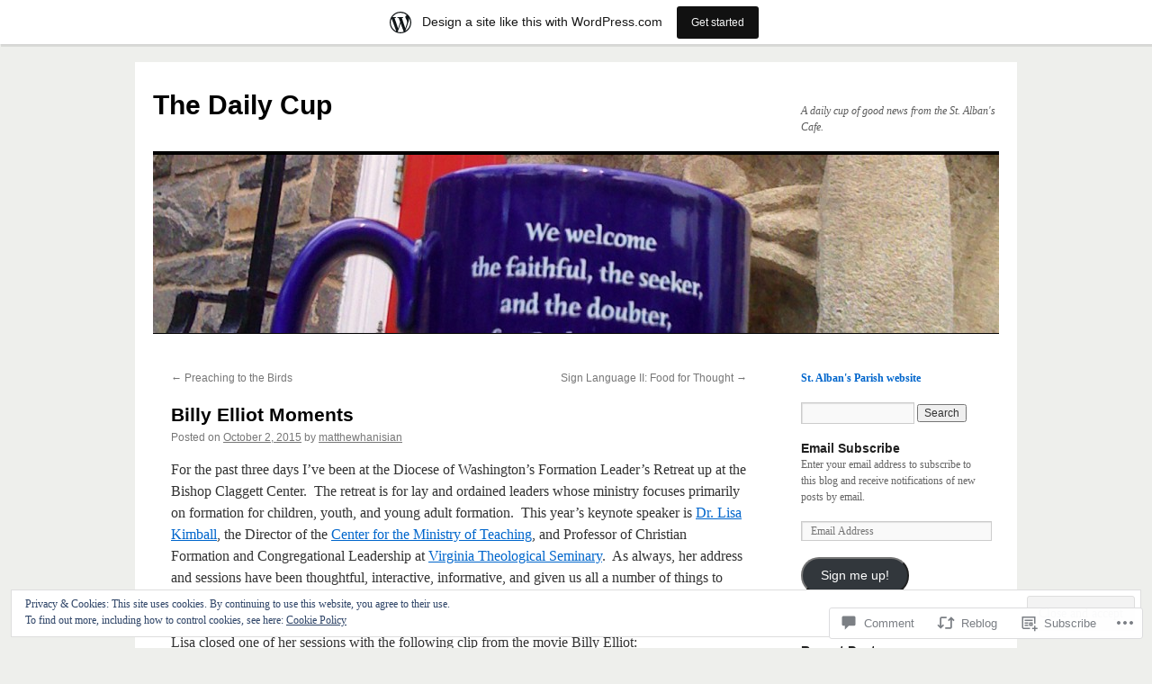

--- FILE ---
content_type: text/html; charset=UTF-8
request_url: https://stalbansparish.wordpress.com/2015/10/02/billy-elliot-moments/
body_size: 31420
content:
<!DOCTYPE html>
<html lang="en">
<head>
<meta charset="UTF-8" />
<title>
Billy Elliot Moments | The Daily Cup</title>
<link rel="profile" href="https://gmpg.org/xfn/11" />
<link rel="stylesheet" type="text/css" media="all" href="https://s0.wp.com/wp-content/themes/pub/twentyten/style.css?m=1659017451i&amp;ver=20190507" />
<link rel="pingback" href="https://stalbansparish.wordpress.com/xmlrpc.php">
<meta name='robots' content='max-image-preview:large' />
<link rel='dns-prefetch' href='//s0.wp.com' />
<link rel='dns-prefetch' href='//widgets.wp.com' />
<link rel='dns-prefetch' href='//af.pubmine.com' />
<link rel="alternate" type="application/rss+xml" title="The Daily Cup &raquo; Feed" href="https://stalbansparish.wordpress.com/feed/" />
<link rel="alternate" type="application/rss+xml" title="The Daily Cup &raquo; Comments Feed" href="https://stalbansparish.wordpress.com/comments/feed/" />
<link rel="alternate" type="application/rss+xml" title="The Daily Cup &raquo; Billy Elliot Moments Comments Feed" href="https://stalbansparish.wordpress.com/2015/10/02/billy-elliot-moments/feed/" />
	<script type="text/javascript">
		/* <![CDATA[ */
		function addLoadEvent(func) {
			var oldonload = window.onload;
			if (typeof window.onload != 'function') {
				window.onload = func;
			} else {
				window.onload = function () {
					oldonload();
					func();
				}
			}
		}
		/* ]]> */
	</script>
	<link crossorigin='anonymous' rel='stylesheet' id='all-css-0-1' href='/_static/??-eJx9jNsKAjEMBX/IGhel4oP4Ld1tKN2mF5qU4t+7K6J4wcdJzgz0oqacBJNAbKpQcz4xdG8dCgO25ZuDR0Wmg2AsZAQZWK6E24l5A78DM0oxU3gwcEsQs220uBXXhlUls3zQvyL5gK/unb7mI2X3FKKpAcUnp0ZTYZm+X1b5Es/DUQ/6sDvp/XwDuKdkPw==&cssminify=yes' type='text/css' media='all' />
<style id='wp-emoji-styles-inline-css'>

	img.wp-smiley, img.emoji {
		display: inline !important;
		border: none !important;
		box-shadow: none !important;
		height: 1em !important;
		width: 1em !important;
		margin: 0 0.07em !important;
		vertical-align: -0.1em !important;
		background: none !important;
		padding: 0 !important;
	}
/*# sourceURL=wp-emoji-styles-inline-css */
</style>
<link crossorigin='anonymous' rel='stylesheet' id='all-css-2-1' href='/wp-content/plugins/gutenberg-core/v22.4.0/build/styles/block-library/style.min.css?m=1768935615i&cssminify=yes' type='text/css' media='all' />
<style id='wp-block-library-inline-css'>
.has-text-align-justify {
	text-align:justify;
}
.has-text-align-justify{text-align:justify;}

/*# sourceURL=wp-block-library-inline-css */
</style><style id='global-styles-inline-css'>
:root{--wp--preset--aspect-ratio--square: 1;--wp--preset--aspect-ratio--4-3: 4/3;--wp--preset--aspect-ratio--3-4: 3/4;--wp--preset--aspect-ratio--3-2: 3/2;--wp--preset--aspect-ratio--2-3: 2/3;--wp--preset--aspect-ratio--16-9: 16/9;--wp--preset--aspect-ratio--9-16: 9/16;--wp--preset--color--black: #000;--wp--preset--color--cyan-bluish-gray: #abb8c3;--wp--preset--color--white: #fff;--wp--preset--color--pale-pink: #f78da7;--wp--preset--color--vivid-red: #cf2e2e;--wp--preset--color--luminous-vivid-orange: #ff6900;--wp--preset--color--luminous-vivid-amber: #fcb900;--wp--preset--color--light-green-cyan: #7bdcb5;--wp--preset--color--vivid-green-cyan: #00d084;--wp--preset--color--pale-cyan-blue: #8ed1fc;--wp--preset--color--vivid-cyan-blue: #0693e3;--wp--preset--color--vivid-purple: #9b51e0;--wp--preset--color--blue: #0066cc;--wp--preset--color--medium-gray: #666;--wp--preset--color--light-gray: #f1f1f1;--wp--preset--gradient--vivid-cyan-blue-to-vivid-purple: linear-gradient(135deg,rgb(6,147,227) 0%,rgb(155,81,224) 100%);--wp--preset--gradient--light-green-cyan-to-vivid-green-cyan: linear-gradient(135deg,rgb(122,220,180) 0%,rgb(0,208,130) 100%);--wp--preset--gradient--luminous-vivid-amber-to-luminous-vivid-orange: linear-gradient(135deg,rgb(252,185,0) 0%,rgb(255,105,0) 100%);--wp--preset--gradient--luminous-vivid-orange-to-vivid-red: linear-gradient(135deg,rgb(255,105,0) 0%,rgb(207,46,46) 100%);--wp--preset--gradient--very-light-gray-to-cyan-bluish-gray: linear-gradient(135deg,rgb(238,238,238) 0%,rgb(169,184,195) 100%);--wp--preset--gradient--cool-to-warm-spectrum: linear-gradient(135deg,rgb(74,234,220) 0%,rgb(151,120,209) 20%,rgb(207,42,186) 40%,rgb(238,44,130) 60%,rgb(251,105,98) 80%,rgb(254,248,76) 100%);--wp--preset--gradient--blush-light-purple: linear-gradient(135deg,rgb(255,206,236) 0%,rgb(152,150,240) 100%);--wp--preset--gradient--blush-bordeaux: linear-gradient(135deg,rgb(254,205,165) 0%,rgb(254,45,45) 50%,rgb(107,0,62) 100%);--wp--preset--gradient--luminous-dusk: linear-gradient(135deg,rgb(255,203,112) 0%,rgb(199,81,192) 50%,rgb(65,88,208) 100%);--wp--preset--gradient--pale-ocean: linear-gradient(135deg,rgb(255,245,203) 0%,rgb(182,227,212) 50%,rgb(51,167,181) 100%);--wp--preset--gradient--electric-grass: linear-gradient(135deg,rgb(202,248,128) 0%,rgb(113,206,126) 100%);--wp--preset--gradient--midnight: linear-gradient(135deg,rgb(2,3,129) 0%,rgb(40,116,252) 100%);--wp--preset--font-size--small: 13px;--wp--preset--font-size--medium: 20px;--wp--preset--font-size--large: 36px;--wp--preset--font-size--x-large: 42px;--wp--preset--font-family--albert-sans: 'Albert Sans', sans-serif;--wp--preset--font-family--alegreya: Alegreya, serif;--wp--preset--font-family--arvo: Arvo, serif;--wp--preset--font-family--bodoni-moda: 'Bodoni Moda', serif;--wp--preset--font-family--bricolage-grotesque: 'Bricolage Grotesque', sans-serif;--wp--preset--font-family--cabin: Cabin, sans-serif;--wp--preset--font-family--chivo: Chivo, sans-serif;--wp--preset--font-family--commissioner: Commissioner, sans-serif;--wp--preset--font-family--cormorant: Cormorant, serif;--wp--preset--font-family--courier-prime: 'Courier Prime', monospace;--wp--preset--font-family--crimson-pro: 'Crimson Pro', serif;--wp--preset--font-family--dm-mono: 'DM Mono', monospace;--wp--preset--font-family--dm-sans: 'DM Sans', sans-serif;--wp--preset--font-family--dm-serif-display: 'DM Serif Display', serif;--wp--preset--font-family--domine: Domine, serif;--wp--preset--font-family--eb-garamond: 'EB Garamond', serif;--wp--preset--font-family--epilogue: Epilogue, sans-serif;--wp--preset--font-family--fahkwang: Fahkwang, sans-serif;--wp--preset--font-family--figtree: Figtree, sans-serif;--wp--preset--font-family--fira-sans: 'Fira Sans', sans-serif;--wp--preset--font-family--fjalla-one: 'Fjalla One', sans-serif;--wp--preset--font-family--fraunces: Fraunces, serif;--wp--preset--font-family--gabarito: Gabarito, system-ui;--wp--preset--font-family--ibm-plex-mono: 'IBM Plex Mono', monospace;--wp--preset--font-family--ibm-plex-sans: 'IBM Plex Sans', sans-serif;--wp--preset--font-family--ibarra-real-nova: 'Ibarra Real Nova', serif;--wp--preset--font-family--instrument-serif: 'Instrument Serif', serif;--wp--preset--font-family--inter: Inter, sans-serif;--wp--preset--font-family--josefin-sans: 'Josefin Sans', sans-serif;--wp--preset--font-family--jost: Jost, sans-serif;--wp--preset--font-family--libre-baskerville: 'Libre Baskerville', serif;--wp--preset--font-family--libre-franklin: 'Libre Franklin', sans-serif;--wp--preset--font-family--literata: Literata, serif;--wp--preset--font-family--lora: Lora, serif;--wp--preset--font-family--merriweather: Merriweather, serif;--wp--preset--font-family--montserrat: Montserrat, sans-serif;--wp--preset--font-family--newsreader: Newsreader, serif;--wp--preset--font-family--noto-sans-mono: 'Noto Sans Mono', sans-serif;--wp--preset--font-family--nunito: Nunito, sans-serif;--wp--preset--font-family--open-sans: 'Open Sans', sans-serif;--wp--preset--font-family--overpass: Overpass, sans-serif;--wp--preset--font-family--pt-serif: 'PT Serif', serif;--wp--preset--font-family--petrona: Petrona, serif;--wp--preset--font-family--piazzolla: Piazzolla, serif;--wp--preset--font-family--playfair-display: 'Playfair Display', serif;--wp--preset--font-family--plus-jakarta-sans: 'Plus Jakarta Sans', sans-serif;--wp--preset--font-family--poppins: Poppins, sans-serif;--wp--preset--font-family--raleway: Raleway, sans-serif;--wp--preset--font-family--roboto: Roboto, sans-serif;--wp--preset--font-family--roboto-slab: 'Roboto Slab', serif;--wp--preset--font-family--rubik: Rubik, sans-serif;--wp--preset--font-family--rufina: Rufina, serif;--wp--preset--font-family--sora: Sora, sans-serif;--wp--preset--font-family--source-sans-3: 'Source Sans 3', sans-serif;--wp--preset--font-family--source-serif-4: 'Source Serif 4', serif;--wp--preset--font-family--space-mono: 'Space Mono', monospace;--wp--preset--font-family--syne: Syne, sans-serif;--wp--preset--font-family--texturina: Texturina, serif;--wp--preset--font-family--urbanist: Urbanist, sans-serif;--wp--preset--font-family--work-sans: 'Work Sans', sans-serif;--wp--preset--spacing--20: 0.44rem;--wp--preset--spacing--30: 0.67rem;--wp--preset--spacing--40: 1rem;--wp--preset--spacing--50: 1.5rem;--wp--preset--spacing--60: 2.25rem;--wp--preset--spacing--70: 3.38rem;--wp--preset--spacing--80: 5.06rem;--wp--preset--shadow--natural: 6px 6px 9px rgba(0, 0, 0, 0.2);--wp--preset--shadow--deep: 12px 12px 50px rgba(0, 0, 0, 0.4);--wp--preset--shadow--sharp: 6px 6px 0px rgba(0, 0, 0, 0.2);--wp--preset--shadow--outlined: 6px 6px 0px -3px rgb(255, 255, 255), 6px 6px rgb(0, 0, 0);--wp--preset--shadow--crisp: 6px 6px 0px rgb(0, 0, 0);}:where(body) { margin: 0; }:where(.is-layout-flex){gap: 0.5em;}:where(.is-layout-grid){gap: 0.5em;}body .is-layout-flex{display: flex;}.is-layout-flex{flex-wrap: wrap;align-items: center;}.is-layout-flex > :is(*, div){margin: 0;}body .is-layout-grid{display: grid;}.is-layout-grid > :is(*, div){margin: 0;}body{padding-top: 0px;padding-right: 0px;padding-bottom: 0px;padding-left: 0px;}:root :where(.wp-element-button, .wp-block-button__link){background-color: #32373c;border-width: 0;color: #fff;font-family: inherit;font-size: inherit;font-style: inherit;font-weight: inherit;letter-spacing: inherit;line-height: inherit;padding-top: calc(0.667em + 2px);padding-right: calc(1.333em + 2px);padding-bottom: calc(0.667em + 2px);padding-left: calc(1.333em + 2px);text-decoration: none;text-transform: inherit;}.has-black-color{color: var(--wp--preset--color--black) !important;}.has-cyan-bluish-gray-color{color: var(--wp--preset--color--cyan-bluish-gray) !important;}.has-white-color{color: var(--wp--preset--color--white) !important;}.has-pale-pink-color{color: var(--wp--preset--color--pale-pink) !important;}.has-vivid-red-color{color: var(--wp--preset--color--vivid-red) !important;}.has-luminous-vivid-orange-color{color: var(--wp--preset--color--luminous-vivid-orange) !important;}.has-luminous-vivid-amber-color{color: var(--wp--preset--color--luminous-vivid-amber) !important;}.has-light-green-cyan-color{color: var(--wp--preset--color--light-green-cyan) !important;}.has-vivid-green-cyan-color{color: var(--wp--preset--color--vivid-green-cyan) !important;}.has-pale-cyan-blue-color{color: var(--wp--preset--color--pale-cyan-blue) !important;}.has-vivid-cyan-blue-color{color: var(--wp--preset--color--vivid-cyan-blue) !important;}.has-vivid-purple-color{color: var(--wp--preset--color--vivid-purple) !important;}.has-blue-color{color: var(--wp--preset--color--blue) !important;}.has-medium-gray-color{color: var(--wp--preset--color--medium-gray) !important;}.has-light-gray-color{color: var(--wp--preset--color--light-gray) !important;}.has-black-background-color{background-color: var(--wp--preset--color--black) !important;}.has-cyan-bluish-gray-background-color{background-color: var(--wp--preset--color--cyan-bluish-gray) !important;}.has-white-background-color{background-color: var(--wp--preset--color--white) !important;}.has-pale-pink-background-color{background-color: var(--wp--preset--color--pale-pink) !important;}.has-vivid-red-background-color{background-color: var(--wp--preset--color--vivid-red) !important;}.has-luminous-vivid-orange-background-color{background-color: var(--wp--preset--color--luminous-vivid-orange) !important;}.has-luminous-vivid-amber-background-color{background-color: var(--wp--preset--color--luminous-vivid-amber) !important;}.has-light-green-cyan-background-color{background-color: var(--wp--preset--color--light-green-cyan) !important;}.has-vivid-green-cyan-background-color{background-color: var(--wp--preset--color--vivid-green-cyan) !important;}.has-pale-cyan-blue-background-color{background-color: var(--wp--preset--color--pale-cyan-blue) !important;}.has-vivid-cyan-blue-background-color{background-color: var(--wp--preset--color--vivid-cyan-blue) !important;}.has-vivid-purple-background-color{background-color: var(--wp--preset--color--vivid-purple) !important;}.has-blue-background-color{background-color: var(--wp--preset--color--blue) !important;}.has-medium-gray-background-color{background-color: var(--wp--preset--color--medium-gray) !important;}.has-light-gray-background-color{background-color: var(--wp--preset--color--light-gray) !important;}.has-black-border-color{border-color: var(--wp--preset--color--black) !important;}.has-cyan-bluish-gray-border-color{border-color: var(--wp--preset--color--cyan-bluish-gray) !important;}.has-white-border-color{border-color: var(--wp--preset--color--white) !important;}.has-pale-pink-border-color{border-color: var(--wp--preset--color--pale-pink) !important;}.has-vivid-red-border-color{border-color: var(--wp--preset--color--vivid-red) !important;}.has-luminous-vivid-orange-border-color{border-color: var(--wp--preset--color--luminous-vivid-orange) !important;}.has-luminous-vivid-amber-border-color{border-color: var(--wp--preset--color--luminous-vivid-amber) !important;}.has-light-green-cyan-border-color{border-color: var(--wp--preset--color--light-green-cyan) !important;}.has-vivid-green-cyan-border-color{border-color: var(--wp--preset--color--vivid-green-cyan) !important;}.has-pale-cyan-blue-border-color{border-color: var(--wp--preset--color--pale-cyan-blue) !important;}.has-vivid-cyan-blue-border-color{border-color: var(--wp--preset--color--vivid-cyan-blue) !important;}.has-vivid-purple-border-color{border-color: var(--wp--preset--color--vivid-purple) !important;}.has-blue-border-color{border-color: var(--wp--preset--color--blue) !important;}.has-medium-gray-border-color{border-color: var(--wp--preset--color--medium-gray) !important;}.has-light-gray-border-color{border-color: var(--wp--preset--color--light-gray) !important;}.has-vivid-cyan-blue-to-vivid-purple-gradient-background{background: var(--wp--preset--gradient--vivid-cyan-blue-to-vivid-purple) !important;}.has-light-green-cyan-to-vivid-green-cyan-gradient-background{background: var(--wp--preset--gradient--light-green-cyan-to-vivid-green-cyan) !important;}.has-luminous-vivid-amber-to-luminous-vivid-orange-gradient-background{background: var(--wp--preset--gradient--luminous-vivid-amber-to-luminous-vivid-orange) !important;}.has-luminous-vivid-orange-to-vivid-red-gradient-background{background: var(--wp--preset--gradient--luminous-vivid-orange-to-vivid-red) !important;}.has-very-light-gray-to-cyan-bluish-gray-gradient-background{background: var(--wp--preset--gradient--very-light-gray-to-cyan-bluish-gray) !important;}.has-cool-to-warm-spectrum-gradient-background{background: var(--wp--preset--gradient--cool-to-warm-spectrum) !important;}.has-blush-light-purple-gradient-background{background: var(--wp--preset--gradient--blush-light-purple) !important;}.has-blush-bordeaux-gradient-background{background: var(--wp--preset--gradient--blush-bordeaux) !important;}.has-luminous-dusk-gradient-background{background: var(--wp--preset--gradient--luminous-dusk) !important;}.has-pale-ocean-gradient-background{background: var(--wp--preset--gradient--pale-ocean) !important;}.has-electric-grass-gradient-background{background: var(--wp--preset--gradient--electric-grass) !important;}.has-midnight-gradient-background{background: var(--wp--preset--gradient--midnight) !important;}.has-small-font-size{font-size: var(--wp--preset--font-size--small) !important;}.has-medium-font-size{font-size: var(--wp--preset--font-size--medium) !important;}.has-large-font-size{font-size: var(--wp--preset--font-size--large) !important;}.has-x-large-font-size{font-size: var(--wp--preset--font-size--x-large) !important;}.has-albert-sans-font-family{font-family: var(--wp--preset--font-family--albert-sans) !important;}.has-alegreya-font-family{font-family: var(--wp--preset--font-family--alegreya) !important;}.has-arvo-font-family{font-family: var(--wp--preset--font-family--arvo) !important;}.has-bodoni-moda-font-family{font-family: var(--wp--preset--font-family--bodoni-moda) !important;}.has-bricolage-grotesque-font-family{font-family: var(--wp--preset--font-family--bricolage-grotesque) !important;}.has-cabin-font-family{font-family: var(--wp--preset--font-family--cabin) !important;}.has-chivo-font-family{font-family: var(--wp--preset--font-family--chivo) !important;}.has-commissioner-font-family{font-family: var(--wp--preset--font-family--commissioner) !important;}.has-cormorant-font-family{font-family: var(--wp--preset--font-family--cormorant) !important;}.has-courier-prime-font-family{font-family: var(--wp--preset--font-family--courier-prime) !important;}.has-crimson-pro-font-family{font-family: var(--wp--preset--font-family--crimson-pro) !important;}.has-dm-mono-font-family{font-family: var(--wp--preset--font-family--dm-mono) !important;}.has-dm-sans-font-family{font-family: var(--wp--preset--font-family--dm-sans) !important;}.has-dm-serif-display-font-family{font-family: var(--wp--preset--font-family--dm-serif-display) !important;}.has-domine-font-family{font-family: var(--wp--preset--font-family--domine) !important;}.has-eb-garamond-font-family{font-family: var(--wp--preset--font-family--eb-garamond) !important;}.has-epilogue-font-family{font-family: var(--wp--preset--font-family--epilogue) !important;}.has-fahkwang-font-family{font-family: var(--wp--preset--font-family--fahkwang) !important;}.has-figtree-font-family{font-family: var(--wp--preset--font-family--figtree) !important;}.has-fira-sans-font-family{font-family: var(--wp--preset--font-family--fira-sans) !important;}.has-fjalla-one-font-family{font-family: var(--wp--preset--font-family--fjalla-one) !important;}.has-fraunces-font-family{font-family: var(--wp--preset--font-family--fraunces) !important;}.has-gabarito-font-family{font-family: var(--wp--preset--font-family--gabarito) !important;}.has-ibm-plex-mono-font-family{font-family: var(--wp--preset--font-family--ibm-plex-mono) !important;}.has-ibm-plex-sans-font-family{font-family: var(--wp--preset--font-family--ibm-plex-sans) !important;}.has-ibarra-real-nova-font-family{font-family: var(--wp--preset--font-family--ibarra-real-nova) !important;}.has-instrument-serif-font-family{font-family: var(--wp--preset--font-family--instrument-serif) !important;}.has-inter-font-family{font-family: var(--wp--preset--font-family--inter) !important;}.has-josefin-sans-font-family{font-family: var(--wp--preset--font-family--josefin-sans) !important;}.has-jost-font-family{font-family: var(--wp--preset--font-family--jost) !important;}.has-libre-baskerville-font-family{font-family: var(--wp--preset--font-family--libre-baskerville) !important;}.has-libre-franklin-font-family{font-family: var(--wp--preset--font-family--libre-franklin) !important;}.has-literata-font-family{font-family: var(--wp--preset--font-family--literata) !important;}.has-lora-font-family{font-family: var(--wp--preset--font-family--lora) !important;}.has-merriweather-font-family{font-family: var(--wp--preset--font-family--merriweather) !important;}.has-montserrat-font-family{font-family: var(--wp--preset--font-family--montserrat) !important;}.has-newsreader-font-family{font-family: var(--wp--preset--font-family--newsreader) !important;}.has-noto-sans-mono-font-family{font-family: var(--wp--preset--font-family--noto-sans-mono) !important;}.has-nunito-font-family{font-family: var(--wp--preset--font-family--nunito) !important;}.has-open-sans-font-family{font-family: var(--wp--preset--font-family--open-sans) !important;}.has-overpass-font-family{font-family: var(--wp--preset--font-family--overpass) !important;}.has-pt-serif-font-family{font-family: var(--wp--preset--font-family--pt-serif) !important;}.has-petrona-font-family{font-family: var(--wp--preset--font-family--petrona) !important;}.has-piazzolla-font-family{font-family: var(--wp--preset--font-family--piazzolla) !important;}.has-playfair-display-font-family{font-family: var(--wp--preset--font-family--playfair-display) !important;}.has-plus-jakarta-sans-font-family{font-family: var(--wp--preset--font-family--plus-jakarta-sans) !important;}.has-poppins-font-family{font-family: var(--wp--preset--font-family--poppins) !important;}.has-raleway-font-family{font-family: var(--wp--preset--font-family--raleway) !important;}.has-roboto-font-family{font-family: var(--wp--preset--font-family--roboto) !important;}.has-roboto-slab-font-family{font-family: var(--wp--preset--font-family--roboto-slab) !important;}.has-rubik-font-family{font-family: var(--wp--preset--font-family--rubik) !important;}.has-rufina-font-family{font-family: var(--wp--preset--font-family--rufina) !important;}.has-sora-font-family{font-family: var(--wp--preset--font-family--sora) !important;}.has-source-sans-3-font-family{font-family: var(--wp--preset--font-family--source-sans-3) !important;}.has-source-serif-4-font-family{font-family: var(--wp--preset--font-family--source-serif-4) !important;}.has-space-mono-font-family{font-family: var(--wp--preset--font-family--space-mono) !important;}.has-syne-font-family{font-family: var(--wp--preset--font-family--syne) !important;}.has-texturina-font-family{font-family: var(--wp--preset--font-family--texturina) !important;}.has-urbanist-font-family{font-family: var(--wp--preset--font-family--urbanist) !important;}.has-work-sans-font-family{font-family: var(--wp--preset--font-family--work-sans) !important;}
/*# sourceURL=global-styles-inline-css */
</style>

<style id='classic-theme-styles-inline-css'>
.wp-block-button__link{background-color:#32373c;border-radius:9999px;box-shadow:none;color:#fff;font-size:1.125em;padding:calc(.667em + 2px) calc(1.333em + 2px);text-decoration:none}.wp-block-file__button{background:#32373c;color:#fff}.wp-block-accordion-heading{margin:0}.wp-block-accordion-heading__toggle{background-color:inherit!important;color:inherit!important}.wp-block-accordion-heading__toggle:not(:focus-visible){outline:none}.wp-block-accordion-heading__toggle:focus,.wp-block-accordion-heading__toggle:hover{background-color:inherit!important;border:none;box-shadow:none;color:inherit;padding:var(--wp--preset--spacing--20,1em) 0;text-decoration:none}.wp-block-accordion-heading__toggle:focus-visible{outline:auto;outline-offset:0}
/*# sourceURL=/wp-content/plugins/gutenberg-core/v22.4.0/build/styles/block-library/classic.min.css */
</style>
<link crossorigin='anonymous' rel='stylesheet' id='all-css-4-1' href='/_static/??-eJx9j9sOwjAIhl/ISjTzdGF8FNMD0c7RNYVuPr4sy27U7IbADx8/wJiN75NgEqBqclcfMTH4vqDqlK2AThCGaLFD0rGtZ97Af2yM4YGiOC+5EXyvI1ltjHO5ILPRSLGSkad68RrXomTrX0alecXcAK5p6d0HTKEvYKv0ZEWi/6GAiwdXYxdgwOLUWcXpS/6up1tudN2djud9c2maQ/sBK5V29A==&cssminify=yes' type='text/css' media='all' />
<link rel='stylesheet' id='verbum-gutenberg-css-css' href='https://widgets.wp.com/verbum-block-editor/block-editor.css?ver=1738686361' media='all' />
<link crossorigin='anonymous' rel='stylesheet' id='all-css-6-1' href='/_static/??-eJyFjsEOwjAMQ3+IECaxiR0Q37JVoRTaplpSVfv7hRsTEtxsy88ytgKOs1JW1AclEix1Rm0WrJbiHNm95OhEDvivK7pGglYcpy8gVSix+pAFF7JRb9KjtT7sL8gTg12ZNHDeGbjHKSxv9Jau3dCdzv3YX8bnBqh7UWU=&cssminify=yes' type='text/css' media='all' />
<style id='jetpack-global-styles-frontend-style-inline-css'>
:root { --font-headings: unset; --font-base: unset; --font-headings-default: -apple-system,BlinkMacSystemFont,"Segoe UI",Roboto,Oxygen-Sans,Ubuntu,Cantarell,"Helvetica Neue",sans-serif; --font-base-default: -apple-system,BlinkMacSystemFont,"Segoe UI",Roboto,Oxygen-Sans,Ubuntu,Cantarell,"Helvetica Neue",sans-serif;}
/*# sourceURL=jetpack-global-styles-frontend-style-inline-css */
</style>
<link crossorigin='anonymous' rel='stylesheet' id='all-css-8-1' href='/_static/??-eJyNjcsKAjEMRX/IGtQZBxfip0hMS9sxTYppGfx7H7gRN+7ugcs5sFRHKi1Ig9Jd5R6zGMyhVaTrh8G6QFHfORhYwlvw6P39PbPENZmt4G/ROQuBKWVkxxrVvuBH1lIoz2waILJekF+HUzlupnG3nQ77YZwfuRJIaQ==&cssminify=yes' type='text/css' media='all' />
<script type="text/javascript" id="jetpack_related-posts-js-extra">
/* <![CDATA[ */
var related_posts_js_options = {"post_heading":"h4"};
//# sourceURL=jetpack_related-posts-js-extra
/* ]]> */
</script>
<script type="text/javascript" id="wpcom-actionbar-placeholder-js-extra">
/* <![CDATA[ */
var actionbardata = {"siteID":"20690759","postID":"8574","siteURL":"https://stalbansparish.wordpress.com","xhrURL":"https://stalbansparish.wordpress.com/wp-admin/admin-ajax.php","nonce":"dabdc66892","isLoggedIn":"","statusMessage":"","subsEmailDefault":"instantly","proxyScriptUrl":"https://s0.wp.com/wp-content/js/wpcom-proxy-request.js?m=1513050504i&amp;ver=20211021","shortlink":"https://wp.me/p1oOBV-2ei","i18n":{"followedText":"New posts from this site will now appear in your \u003Ca href=\"https://wordpress.com/reader\"\u003EReader\u003C/a\u003E","foldBar":"Collapse this bar","unfoldBar":"Expand this bar","shortLinkCopied":"Shortlink copied to clipboard."}};
//# sourceURL=wpcom-actionbar-placeholder-js-extra
/* ]]> */
</script>
<script type="text/javascript" id="jetpack-mu-wpcom-settings-js-before">
/* <![CDATA[ */
var JETPACK_MU_WPCOM_SETTINGS = {"assetsUrl":"https://s0.wp.com/wp-content/mu-plugins/jetpack-mu-wpcom-plugin/sun/jetpack_vendor/automattic/jetpack-mu-wpcom/src/build/"};
//# sourceURL=jetpack-mu-wpcom-settings-js-before
/* ]]> */
</script>
<script crossorigin='anonymous' type='text/javascript'  src='/_static/??-eJxdjd0KAiEQhV+o2clg2b2JHiVcFdF0HBxt6+3bhYjq6vBx/nBlMIWao4a5A6fuAwlG11ib25tROuE1kMGlh2SxuqSbs8BFmvzSkAMNUQ74tRu3TGrAtTye/96Siv+8rqVabQVM0iJO9qLJjPfTLkCFwFuu28Qln9U0jkelpnmOL35BR9g='></script>
<script type="text/javascript" id="rlt-proxy-js-after">
/* <![CDATA[ */
	rltInitialize( {"token":null,"iframeOrigins":["https:\/\/widgets.wp.com"]} );
//# sourceURL=rlt-proxy-js-after
/* ]]> */
</script>
<link rel="EditURI" type="application/rsd+xml" title="RSD" href="https://stalbansparish.wordpress.com/xmlrpc.php?rsd" />
<meta name="generator" content="WordPress.com" />
<link rel="canonical" href="https://stalbansparish.wordpress.com/2015/10/02/billy-elliot-moments/" />
<link rel='shortlink' href='https://wp.me/p1oOBV-2ei' />
<link rel="alternate" type="application/json+oembed" href="https://public-api.wordpress.com/oembed/?format=json&amp;url=https%3A%2F%2Fstalbansparish.wordpress.com%2F2015%2F10%2F02%2Fbilly-elliot-moments%2F&amp;for=wpcom-auto-discovery" /><link rel="alternate" type="application/xml+oembed" href="https://public-api.wordpress.com/oembed/?format=xml&amp;url=https%3A%2F%2Fstalbansparish.wordpress.com%2F2015%2F10%2F02%2Fbilly-elliot-moments%2F&amp;for=wpcom-auto-discovery" />
<!-- Jetpack Open Graph Tags -->
<meta property="og:type" content="article" />
<meta property="og:title" content="Billy Elliot Moments" />
<meta property="og:url" content="https://stalbansparish.wordpress.com/2015/10/02/billy-elliot-moments/" />
<meta property="og:description" content="For the past three days I&#8217;ve been at the Diocese of Washington&#8217;s Formation Leader&#8217;s Retreat up at the Bishop Claggett Center.  The retreat is for lay and ordained leaders whose mi…" />
<meta property="article:published_time" content="2015-10-02T13:51:14+00:00" />
<meta property="article:modified_time" content="2015-10-02T13:51:14+00:00" />
<meta property="og:site_name" content="The Daily Cup" />
<meta property="og:image" content="https://stalbansparish.wordpress.com/wp-content/uploads/2011/07/matthewfirst1.gif?w=300" />
<meta property="og:image:width" content="300" />
<meta property="og:image:height" content="149" />
<meta property="og:image:alt" content="Matthewfirst" />
<meta property="og:locale" content="en_US" />
<meta property="fb:app_id" content="249643311490" />
<meta property="article:publisher" content="https://www.facebook.com/WordPresscom" />
<meta name="twitter:text:title" content="Billy Elliot Moments" />
<meta name="twitter:image" content="https://stalbansparish.wordpress.com/wp-content/uploads/2011/07/matthewfirst1.gif?w=144" />
<meta name="twitter:image:alt" content="Matthewfirst" />
<meta name="twitter:card" content="summary" />

<!-- End Jetpack Open Graph Tags -->
<link rel="shortcut icon" type="image/x-icon" href="https://secure.gravatar.com/blavatar/4370ee6eaea82bc6075a4f873641b4489baba4c63796a26513348b0529bccb4b?s=32" sizes="16x16" />
<link rel="icon" type="image/x-icon" href="https://secure.gravatar.com/blavatar/4370ee6eaea82bc6075a4f873641b4489baba4c63796a26513348b0529bccb4b?s=32" sizes="16x16" />
<link rel="apple-touch-icon" href="https://secure.gravatar.com/blavatar/4370ee6eaea82bc6075a4f873641b4489baba4c63796a26513348b0529bccb4b?s=114" />
<link rel='openid.server' href='https://stalbansparish.wordpress.com/?openidserver=1' />
<link rel='openid.delegate' href='https://stalbansparish.wordpress.com/' />
<link rel="search" type="application/opensearchdescription+xml" href="https://stalbansparish.wordpress.com/osd.xml" title="The Daily Cup" />
<link rel="search" type="application/opensearchdescription+xml" href="https://s1.wp.com/opensearch.xml" title="WordPress.com" />
<meta name="theme-color" content="#eeefec" />
<script type="text/javascript" id="webfont-output">
  
  WebFontConfig = {"typekit":{"id":"caj6lpp"}};
  (function() {
    var wf = document.createElement('script');
    wf.src = ('https:' == document.location.protocol ? 'https' : 'http') +
      '://ajax.googleapis.com/ajax/libs/webfont/1/webfont.js';
    wf.type = 'text/javascript';
    wf.async = 'true';
    var s = document.getElementsByTagName('script')[0];
    s.parentNode.insertBefore(wf, s);
	})();
</script><meta name="description" content="For the past three days I&#039;ve been at the Diocese of Washington&#039;s Formation Leader&#039;s Retreat up at the Bishop Claggett Center.  The retreat is for lay and ordained leaders whose ministry focuses primarily on formation for children, youth, and young adult formation.  This year&#039;s keynote speaker is Dr. Lisa Kimball, the Director of the Center&hellip;" />
<style type="text/css" id="custom-background-css">
body.custom-background { background-color: #eeefec; }
</style>
	<script type="text/javascript">
/* <![CDATA[ */
var wa_client = {}; wa_client.cmd = []; wa_client.config = { 'blog_id': 20690759, 'blog_language': 'en', 'is_wordads': false, 'hosting_type': 0, 'afp_account_id': null, 'afp_host_id': 5038568878849053, 'theme': 'pub/twentyten', '_': { 'title': 'Advertisement', 'privacy_settings': 'Privacy Settings' }, 'formats': [ 'inline', 'belowpost', 'bottom_sticky', 'sidebar_sticky_right', 'sidebar', 'gutenberg_rectangle', 'gutenberg_leaderboard', 'gutenberg_mobile_leaderboard', 'gutenberg_skyscraper' ] };
/* ]]> */
</script>
		<script type="text/javascript">

			window.doNotSellCallback = function() {

				var linkElements = [
					'a[href="https://wordpress.com/?ref=footer_blog"]',
					'a[href="https://wordpress.com/?ref=footer_website"]',
					'a[href="https://wordpress.com/?ref=vertical_footer"]',
					'a[href^="https://wordpress.com/?ref=footer_segment_"]',
				].join(',');

				var dnsLink = document.createElement( 'a' );
				dnsLink.href = 'https://wordpress.com/advertising-program-optout/';
				dnsLink.classList.add( 'do-not-sell-link' );
				dnsLink.rel = 'nofollow';
				dnsLink.style.marginLeft = '0.5em';
				dnsLink.textContent = 'Do Not Sell or Share My Personal Information';

				var creditLinks = document.querySelectorAll( linkElements );

				if ( 0 === creditLinks.length ) {
					return false;
				}

				Array.prototype.forEach.call( creditLinks, function( el ) {
					el.insertAdjacentElement( 'afterend', dnsLink );
				});

				return true;
			};

		</script>
		<script type="text/javascript">
	window.google_analytics_uacct = "UA-52447-2";
</script>

<script type="text/javascript">
	var _gaq = _gaq || [];
	_gaq.push(['_setAccount', 'UA-52447-2']);
	_gaq.push(['_gat._anonymizeIp']);
	_gaq.push(['_setDomainName', 'wordpress.com']);
	_gaq.push(['_initData']);
	_gaq.push(['_trackPageview']);

	(function() {
		var ga = document.createElement('script'); ga.type = 'text/javascript'; ga.async = true;
		ga.src = ('https:' == document.location.protocol ? 'https://ssl' : 'http://www') + '.google-analytics.com/ga.js';
		(document.getElementsByTagName('head')[0] || document.getElementsByTagName('body')[0]).appendChild(ga);
	})();
</script>
<link crossorigin='anonymous' rel='stylesheet' id='all-css-0-3' href='/_static/??-eJyVjssKwkAMRX/INowP1IX4KdKmg6SdScJkQn+/FR/gTpfncjhcmLVB4Rq5QvZGk9+JDcZYtcPpxWDOcCNG6JPgZGAzaSwtmm3g50CWwVM0wK6IW0wf5z382XseckrDir1hIa0kq/tFbSZ+hK/5Eo6H3fkU9mE7Lr2lXSA=&cssminify=yes' type='text/css' media='all' />
</head>

<body class="wp-singular post-template-default single single-post postid-8574 single-format-standard custom-background wp-theme-pubtwentyten customizer-styles-applied jetpack-reblog-enabled has-marketing-bar has-marketing-bar-theme-twenty-ten">
<div id="wrapper" class="hfeed">
	<div id="header">
		<div id="masthead">
			<div id="branding" role="banner">
								<div id="site-title">
					<span>
						<a href="https://stalbansparish.wordpress.com/" title="The Daily Cup" rel="home">The Daily Cup</a>
					</span>
				</div>
				<div id="site-description">A daily cup of good news from the St. Alban&#039;s Cafe.</div>

									<a class="home-link" href="https://stalbansparish.wordpress.com/" title="The Daily Cup" rel="home">
						<img src="https://stalbansparish.wordpress.com/wp-content/uploads/2011/04/cropped-random-st-albans-pics-0102.jpg" width="940" height="198" alt="" />
					</a>
								</div><!-- #branding -->

			<div id="access" role="navigation">
								<div class="skip-link screen-reader-text"><a href="#content" title="Skip to content">Skip to content</a></div>
							</div><!-- #access -->
		</div><!-- #masthead -->
	</div><!-- #header -->

	<div id="main">

		<div id="container">
			<div id="content" role="main">

			

				<div id="nav-above" class="navigation">
					<div class="nav-previous"><a href="https://stalbansparish.wordpress.com/2015/10/01/brother-francis-2/" rel="prev"><span class="meta-nav">&larr;</span> Preaching to the&nbsp;Birds</a></div>
					<div class="nav-next"><a href="https://stalbansparish.wordpress.com/2015/10/05/sign-language-ii-food-for-thought/" rel="next">Sign Language II:  Food for&nbsp;Thought <span class="meta-nav">&rarr;</span></a></div>
				</div><!-- #nav-above -->

				<div id="post-8574" class="post-8574 post type-post status-publish format-standard hentry category-the-rev-matthew-r-hanisian">
											<h2 class="entry-title"><a href="https://stalbansparish.wordpress.com/2015/10/02/billy-elliot-moments/" rel="bookmark">Billy Elliot Moments</a></h2>					
					<div class="entry-meta">
						<span class="meta-prep meta-prep-author">Posted on</span> <a href="https://stalbansparish.wordpress.com/2015/10/02/billy-elliot-moments/" title="9:51 am" rel="bookmark"><span class="entry-date">October 2, 2015</span></a> <span class="meta-sep">by</span> <span class="author vcard"><a class="url fn n" href="https://stalbansparish.wordpress.com/author/matthewhanisian/" title="View all posts by matthewhanisian">matthewhanisian</a></span>					</div><!-- .entry-meta -->

					<div class="entry-content">
						<p>For the past three days I&#8217;ve been at the Diocese of Washington&#8217;s Formation Leader&#8217;s Retreat up at the Bishop Claggett Center.  The retreat is for lay and ordained leaders whose ministry focuses primarily on formation for children, youth, and young adult formation.  This year&#8217;s keynote speaker is <a href="http://www.vts.edu/lisakimball" target="_blank">Dr. Lisa Kimball</a>, the Director of the <a href="http://www.vts.edu/podium/default.aspx?t=171545&amp;rc=0" target="_blank">Center for the Ministry of Teaching</a>, and Professor of Christian Formation and Congregational Leadership at <a href="http://www.vts.edu" target="_blank">Virginia Theological Seminary</a>.  As always, her address and sessions have been thoughtful, interactive, informative, and given us all a number of things to chew on about the intersections of our faith, ministry, and society.</p>
<p>Lisa closed one of her sessions with the following clip from the movie Billy Elliot:</p>
<span class="embed-youtube" style="text-align:center; display: block;"><iframe class="youtube-player" width="560" height="315" src="https://www.youtube.com/embed/U0tTT_87Hh8?version=3&#038;rel=1&#038;showsearch=0&#038;showinfo=1&#038;iv_load_policy=1&#038;fs=1&#038;hl=en&#038;autohide=2&#038;wmode=transparent" allowfullscreen="true" style="border:0;" sandbox="allow-scripts allow-same-origin allow-popups allow-presentation allow-popups-to-escape-sandbox"></iframe></span>
<p>&nbsp;</p>
<p>She asked us to remember and think about those moments when our faith has been so real and transformative for us&#8230;as Billy says, &#8220;electricity.&#8221;  My hunch is that if you are reading this you probably have either had a moment (or hopefully MOMENTS) of that feeling, or you are looking for that moment when your faith comes alive in such a way as to feel electric.</p>
<p>Stop for a moment right now.  Think and remember those times where your faith or an encounter with God has left you electrified, feeling like you are soaring.  When do those moments happen for you?  Where have they happened for you?  Have they been in corporate worship on a Sunday morning, or in the silent stillness of solitary prayer?  What are you feeling in those moments?  What words would you use to describe those encounters, those feelings?  How would you describe those moments which are truly gifts from God?</p>
<p>&nbsp;</p>
<p><strong>How can you share that gift of those moments with anyone else?</strong></p>
<p>&nbsp;</p>
<p><strong>What&#8217;s holding you back from sharing those gifts?</strong></p>
<p>&nbsp;</p>
<p>In Christ,</p>
<p><a href="https://stalbansparish.wordpress.com/wp-content/uploads/2011/07/matthewfirst1.gif"><img data-attachment-id="570" data-permalink="https://stalbansparish.wordpress.com/2011/07/15/at-the-end-of-the-day/matthewfirst-2/" data-orig-file="https://stalbansparish.wordpress.com/wp-content/uploads/2011/07/matthewfirst1.gif" data-orig-size="1288,641" data-comments-opened="1" data-image-meta="{&quot;aperture&quot;:&quot;0&quot;,&quot;credit&quot;:&quot;&quot;,&quot;camera&quot;:&quot;&quot;,&quot;caption&quot;:&quot;&quot;,&quot;created_timestamp&quot;:&quot;0&quot;,&quot;copyright&quot;:&quot;&quot;,&quot;focal_length&quot;:&quot;0&quot;,&quot;iso&quot;:&quot;0&quot;,&quot;shutter_speed&quot;:&quot;0&quot;,&quot;title&quot;:&quot;&quot;}" data-image-title="Matthewfirst" data-image-description="" data-image-caption="" data-medium-file="https://stalbansparish.wordpress.com/wp-content/uploads/2011/07/matthewfirst1.gif?w=300" data-large-file="https://stalbansparish.wordpress.com/wp-content/uploads/2011/07/matthewfirst1.gif?w=640" class="alignleft size-medium wp-image-570" src="https://stalbansparish.wordpress.com/wp-content/uploads/2011/07/matthewfirst1.gif?w=300&#038;h=149" alt="Matthewfirst" width="300" height="149" srcset="https://stalbansparish.wordpress.com/wp-content/uploads/2011/07/matthewfirst1.gif?w=300 300w, https://stalbansparish.wordpress.com/wp-content/uploads/2011/07/matthewfirst1.gif?w=600 600w, https://stalbansparish.wordpress.com/wp-content/uploads/2011/07/matthewfirst1.gif?w=150 150w" sizes="(max-width: 300px) 100vw, 300px" /></a></p>
<div id="atatags-370373-6978bfe4a997e">
		<script type="text/javascript">
			__ATA = window.__ATA || {};
			__ATA.cmd = window.__ATA.cmd || [];
			__ATA.cmd.push(function() {
				__ATA.initVideoSlot('atatags-370373-6978bfe4a997e', {
					sectionId: '370373',
					format: 'inread'
				});
			});
		</script>
	</div><span id="wordads-inline-marker" style="display: none;"></span><div id="jp-post-flair" class="sharedaddy sd-like-enabled sd-sharing-enabled"><div class="sharedaddy sd-sharing-enabled"><div class="robots-nocontent sd-block sd-social sd-social-icon-text sd-sharing"><h3 class="sd-title">Share this:</h3><div class="sd-content"><ul><li><a href="#" class="sharing-anchor sd-button share-more"><span>Share</span></a></li><li class="share-end"></li></ul><div class="sharing-hidden"><div class="inner" style="display: none;"><ul><li class="share-email"><a rel="nofollow noopener noreferrer"
				data-shared="sharing-email-8574"
				class="share-email sd-button share-icon"
				href="mailto:?subject=%5BShared%20Post%5D%20Billy%20Elliot%20Moments&#038;body=https%3A%2F%2Fstalbansparish.wordpress.com%2F2015%2F10%2F02%2Fbilly-elliot-moments%2F&#038;share=email"
				target="_blank"
				aria-labelledby="sharing-email-8574"
				data-email-share-error-title="Do you have email set up?" data-email-share-error-text="If you&#039;re having problems sharing via email, you might not have email set up for your browser. You may need to create a new email yourself." data-email-share-nonce="349bd04332" data-email-share-track-url="https://stalbansparish.wordpress.com/2015/10/02/billy-elliot-moments/?share=email">
				<span id="sharing-email-8574" hidden>Email a link to a friend (Opens in new window)</span>
				<span>Email</span>
			</a></li><li class="share-facebook"><a rel="nofollow noopener noreferrer"
				data-shared="sharing-facebook-8574"
				class="share-facebook sd-button share-icon"
				href="https://stalbansparish.wordpress.com/2015/10/02/billy-elliot-moments/?share=facebook"
				target="_blank"
				aria-labelledby="sharing-facebook-8574"
				>
				<span id="sharing-facebook-8574" hidden>Share on Facebook (Opens in new window)</span>
				<span>Facebook</span>
			</a></li><li class="share-print"><a rel="nofollow noopener noreferrer"
				data-shared="sharing-print-8574"
				class="share-print sd-button share-icon"
				href="https://stalbansparish.wordpress.com/2015/10/02/billy-elliot-moments/#print?share=print"
				target="_blank"
				aria-labelledby="sharing-print-8574"
				>
				<span id="sharing-print-8574" hidden>Print (Opens in new window)</span>
				<span>Print</span>
			</a></li><li class="share-end"></li></ul></div></div></div></div></div><div class='sharedaddy sd-block sd-like jetpack-likes-widget-wrapper jetpack-likes-widget-unloaded' id='like-post-wrapper-20690759-8574-6978bfe4aa002' data-src='//widgets.wp.com/likes/index.html?ver=20260127#blog_id=20690759&amp;post_id=8574&amp;origin=stalbansparish.wordpress.com&amp;obj_id=20690759-8574-6978bfe4aa002' data-name='like-post-frame-20690759-8574-6978bfe4aa002' data-title='Like or Reblog'><div class='likes-widget-placeholder post-likes-widget-placeholder' style='height: 55px;'><span class='button'><span>Like</span></span> <span class='loading'>Loading...</span></div><span class='sd-text-color'></span><a class='sd-link-color'></a></div>
<div id='jp-relatedposts' class='jp-relatedposts' >
	<h3 class="jp-relatedposts-headline"><em>Related</em></h3>
</div></div>											</div><!-- .entry-content -->

							<div id="entry-author-info">
						<div id="author-avatar">
							<img referrerpolicy="no-referrer" alt='Unknown&#039;s avatar' src='https://0.gravatar.com/avatar/c7669632d30637b30ef0e6a6ef96664ac85d1fa83a10eb3456d86c5973f2cdfc?s=60&#038;d=identicon&#038;r=G' srcset='https://0.gravatar.com/avatar/c7669632d30637b30ef0e6a6ef96664ac85d1fa83a10eb3456d86c5973f2cdfc?s=60&#038;d=identicon&#038;r=G 1x, https://0.gravatar.com/avatar/c7669632d30637b30ef0e6a6ef96664ac85d1fa83a10eb3456d86c5973f2cdfc?s=90&#038;d=identicon&#038;r=G 1.5x, https://0.gravatar.com/avatar/c7669632d30637b30ef0e6a6ef96664ac85d1fa83a10eb3456d86c5973f2cdfc?s=120&#038;d=identicon&#038;r=G 2x, https://0.gravatar.com/avatar/c7669632d30637b30ef0e6a6ef96664ac85d1fa83a10eb3456d86c5973f2cdfc?s=180&#038;d=identicon&#038;r=G 3x, https://0.gravatar.com/avatar/c7669632d30637b30ef0e6a6ef96664ac85d1fa83a10eb3456d86c5973f2cdfc?s=240&#038;d=identicon&#038;r=G 4x' class='avatar avatar-60' height='60' width='60' decoding='async' />						</div><!-- #author-avatar -->
						<div id="author-description">
							<h2>
							About matthewhanisian							</h2>
							Associate Rector at St. Alban's Episcopal Church, Washington, D.C.							<div id="author-link">
								<a href="https://stalbansparish.wordpress.com/author/matthewhanisian/" rel="author">
									View all posts by matthewhanisian <span class="meta-nav">&rarr;</span>								</a>
							</div><!-- #author-link	-->
						</div><!-- #author-description -->
					</div><!-- #entry-author-info -->

						<div class="entry-utility">
							This entry was posted in <a href="https://stalbansparish.wordpress.com/category/the-rev-matthew-r-hanisian/" rel="category tag">The Rev. Matthew R. Hanisian</a>. Bookmark the <a href="https://stalbansparish.wordpress.com/2015/10/02/billy-elliot-moments/" title="Permalink to Billy Elliot Moments" rel="bookmark">permalink</a>.													</div><!-- .entry-utility -->
					</div><!-- #post-8574 -->

				<div id="nav-below" class="navigation">
					<div class="nav-previous"><a href="https://stalbansparish.wordpress.com/2015/10/01/brother-francis-2/" rel="prev"><span class="meta-nav">&larr;</span> Preaching to the&nbsp;Birds</a></div>
					<div class="nav-next"><a href="https://stalbansparish.wordpress.com/2015/10/05/sign-language-ii-food-for-thought/" rel="next">Sign Language II:  Food for&nbsp;Thought <span class="meta-nav">&rarr;</span></a></div>
				</div><!-- #nav-below -->

				
			<div id="comments">


			<h3 id="comments-title">
			4 Responses to <em>Billy Elliot Moments</em>			</h3>


			<ol class="commentlist">
						<li class="comment byuser comment-author-meconstant3402 even thread-even depth-1" id="li-comment-4607">
		<div id="comment-4607">
			<div class="comment-author vcard">
				<img referrerpolicy="no-referrer" alt='meconstant3402&#039;s avatar' src='https://2.gravatar.com/avatar/e76d5785dcfa5a438b79a543ae6ed5db423192da9654e2078f18fc94393855d7?s=40&#038;d=identicon&#038;r=G' srcset='https://2.gravatar.com/avatar/e76d5785dcfa5a438b79a543ae6ed5db423192da9654e2078f18fc94393855d7?s=40&#038;d=identicon&#038;r=G 1x, https://2.gravatar.com/avatar/e76d5785dcfa5a438b79a543ae6ed5db423192da9654e2078f18fc94393855d7?s=60&#038;d=identicon&#038;r=G 1.5x, https://2.gravatar.com/avatar/e76d5785dcfa5a438b79a543ae6ed5db423192da9654e2078f18fc94393855d7?s=80&#038;d=identicon&#038;r=G 2x, https://2.gravatar.com/avatar/e76d5785dcfa5a438b79a543ae6ed5db423192da9654e2078f18fc94393855d7?s=120&#038;d=identicon&#038;r=G 3x, https://2.gravatar.com/avatar/e76d5785dcfa5a438b79a543ae6ed5db423192da9654e2078f18fc94393855d7?s=160&#038;d=identicon&#038;r=G 4x' class='avatar avatar-40' height='40' width='40' decoding='async' />				<cite class="fn"><a href="http://meconstant3402.wordpress.com" class="url" rel="ugc external nofollow">meconstant3402</a></cite> <span class="says">says:</span>			</div><!-- .comment-author .vcard -->

				
				
			<div class="comment-meta commentmetadata"><a href="https://stalbansparish.wordpress.com/2015/10/02/billy-elliot-moments/#comment-4607">
				October 2, 2015 at 9:58 am</a>			</div><!-- .comment-meta .commentmetadata -->

			<div class="comment-body"><p>My encounters with Jesus are always moments of deepest tenderness and sweetness. They are of the One on the Cross, which in effect is glory, softly lambent, sweet. Jesus is the Rose of God on the Cross. For God, the Father, is a Poet and every poet has his rose.</p>
</div>

			<div class="reply">
				<a rel="nofollow" class="comment-reply-link" href="https://stalbansparish.wordpress.com/2015/10/02/billy-elliot-moments/?replytocom=4607#respond" data-commentid="4607" data-postid="8574" data-belowelement="comment-4607" data-respondelement="respond" data-replyto="Reply to meconstant3402" aria-label="Reply to meconstant3402">Reply</a>			</div><!-- .reply -->
		</div><!-- #comment-##  -->

				</li><!-- #comment-## -->
		<li class="comment odd alt thread-odd thread-alt depth-1" id="li-comment-4608">
		<div id="comment-4608">
			<div class="comment-author vcard">
				<img referrerpolicy="no-referrer" alt='Jennifer&#039;s avatar' src='https://2.gravatar.com/avatar/b6f3caf5e759487edd215462c4e630ddc5f92cbd47767d642ce0dc6a73d01fa2?s=40&#038;d=identicon&#038;r=G' srcset='https://2.gravatar.com/avatar/b6f3caf5e759487edd215462c4e630ddc5f92cbd47767d642ce0dc6a73d01fa2?s=40&#038;d=identicon&#038;r=G 1x, https://2.gravatar.com/avatar/b6f3caf5e759487edd215462c4e630ddc5f92cbd47767d642ce0dc6a73d01fa2?s=60&#038;d=identicon&#038;r=G 1.5x, https://2.gravatar.com/avatar/b6f3caf5e759487edd215462c4e630ddc5f92cbd47767d642ce0dc6a73d01fa2?s=80&#038;d=identicon&#038;r=G 2x, https://2.gravatar.com/avatar/b6f3caf5e759487edd215462c4e630ddc5f92cbd47767d642ce0dc6a73d01fa2?s=120&#038;d=identicon&#038;r=G 3x, https://2.gravatar.com/avatar/b6f3caf5e759487edd215462c4e630ddc5f92cbd47767d642ce0dc6a73d01fa2?s=160&#038;d=identicon&#038;r=G 4x' class='avatar avatar-40' height='40' width='40' loading='lazy' decoding='async' />				<cite class="fn">Jennifer</cite> <span class="says">says:</span>			</div><!-- .comment-author .vcard -->

				
				
			<div class="comment-meta commentmetadata"><a href="https://stalbansparish.wordpress.com/2015/10/02/billy-elliot-moments/#comment-4608">
				October 2, 2015 at 10:11 am</a>			</div><!-- .comment-meta .commentmetadata -->

			<div class="comment-body"><p>Thank you for sharing that.  I agree, those moments are sometimes like electricity&#8211;a current running through me.  I feel lit up like a light bulb, or warmed by the sun, or refreshed by the brook, or lifted up with the eagles, or like a stone dropping down into the depths of the Word.  All those images from the Psalms.  The very best moments of sharing that are with my son, once in a blue moon at bedtime, when he tells about something he heard in chapel or Bible class, and he shares his own images.  Last night, he said &#8220;it&#8217;s so awesome that God has all his armies of angels there to help us.&#8221;  Thank you, God!</p>
</div>

			<div class="reply">
				<a rel="nofollow" class="comment-reply-link" href="https://stalbansparish.wordpress.com/2015/10/02/billy-elliot-moments/?replytocom=4608#respond" data-commentid="4608" data-postid="8574" data-belowelement="comment-4608" data-respondelement="respond" data-replyto="Reply to Jennifer" aria-label="Reply to Jennifer">Reply</a>			</div><!-- .reply -->
		</div><!-- #comment-##  -->

				</li><!-- #comment-## -->
		<li class="comment byuser comment-author-dccabrown even thread-even depth-1" id="li-comment-4609">
		<div id="comment-4609">
			<div class="comment-author vcard">
				<img referrerpolicy="no-referrer" alt='dccabrown&#039;s avatar' src='https://2.gravatar.com/avatar/81334087453f6cfb9819627186dcac7271d5a2c78054da6703425b2b2eb4ec7c?s=40&#038;d=identicon&#038;r=G' srcset='https://2.gravatar.com/avatar/81334087453f6cfb9819627186dcac7271d5a2c78054da6703425b2b2eb4ec7c?s=40&#038;d=identicon&#038;r=G 1x, https://2.gravatar.com/avatar/81334087453f6cfb9819627186dcac7271d5a2c78054da6703425b2b2eb4ec7c?s=60&#038;d=identicon&#038;r=G 1.5x, https://2.gravatar.com/avatar/81334087453f6cfb9819627186dcac7271d5a2c78054da6703425b2b2eb4ec7c?s=80&#038;d=identicon&#038;r=G 2x, https://2.gravatar.com/avatar/81334087453f6cfb9819627186dcac7271d5a2c78054da6703425b2b2eb4ec7c?s=120&#038;d=identicon&#038;r=G 3x, https://2.gravatar.com/avatar/81334087453f6cfb9819627186dcac7271d5a2c78054da6703425b2b2eb4ec7c?s=160&#038;d=identicon&#038;r=G 4x' class='avatar avatar-40' height='40' width='40' loading='lazy' decoding='async' />				<cite class="fn">dccabrown</cite> <span class="says">says:</span>			</div><!-- .comment-author .vcard -->

				
				
			<div class="comment-meta commentmetadata"><a href="https://stalbansparish.wordpress.com/2015/10/02/billy-elliot-moments/#comment-4609">
				October 2, 2015 at 10:35 am</a>			</div><!-- .comment-meta .commentmetadata -->

			<div class="comment-body"><p>This is one of my favorite movies. Billy found and lived his passion! Thinking, maybe, what he was created to do.</p>
</div>

			<div class="reply">
				<a rel="nofollow" class="comment-reply-link" href="https://stalbansparish.wordpress.com/2015/10/02/billy-elliot-moments/?replytocom=4609#respond" data-commentid="4609" data-postid="8574" data-belowelement="comment-4609" data-respondelement="respond" data-replyto="Reply to dccabrown" aria-label="Reply to dccabrown">Reply</a>			</div><!-- .reply -->
		</div><!-- #comment-##  -->

				</li><!-- #comment-## -->
		<li class="comment odd alt thread-odd thread-alt depth-1" id="li-comment-4610">
		<div id="comment-4610">
			<div class="comment-author vcard">
				<img referrerpolicy="no-referrer" alt='Janice molchon&#039;s avatar' src='https://0.gravatar.com/avatar/9a449b1e178447d1b4d18e7e4b546d8235addaf1572eb2dbfb4625f2aa5e210e?s=40&#038;d=identicon&#038;r=G' srcset='https://0.gravatar.com/avatar/9a449b1e178447d1b4d18e7e4b546d8235addaf1572eb2dbfb4625f2aa5e210e?s=40&#038;d=identicon&#038;r=G 1x, https://0.gravatar.com/avatar/9a449b1e178447d1b4d18e7e4b546d8235addaf1572eb2dbfb4625f2aa5e210e?s=60&#038;d=identicon&#038;r=G 1.5x, https://0.gravatar.com/avatar/9a449b1e178447d1b4d18e7e4b546d8235addaf1572eb2dbfb4625f2aa5e210e?s=80&#038;d=identicon&#038;r=G 2x, https://0.gravatar.com/avatar/9a449b1e178447d1b4d18e7e4b546d8235addaf1572eb2dbfb4625f2aa5e210e?s=120&#038;d=identicon&#038;r=G 3x, https://0.gravatar.com/avatar/9a449b1e178447d1b4d18e7e4b546d8235addaf1572eb2dbfb4625f2aa5e210e?s=160&#038;d=identicon&#038;r=G 4x' class='avatar avatar-40' height='40' width='40' loading='lazy' decoding='async' />				<cite class="fn">Janice molchon</cite> <span class="says">says:</span>			</div><!-- .comment-author .vcard -->

				
				
			<div class="comment-meta commentmetadata"><a href="https://stalbansparish.wordpress.com/2015/10/02/billy-elliot-moments/#comment-4610">
				October 2, 2015 at 11:10 am</a>			</div><!-- .comment-meta .commentmetadata -->

			<div class="comment-body"><p>Wow,</p>
</div>

			<div class="reply">
				<a rel="nofollow" class="comment-reply-link" href="https://stalbansparish.wordpress.com/2015/10/02/billy-elliot-moments/?replytocom=4610#respond" data-commentid="4610" data-postid="8574" data-belowelement="comment-4610" data-respondelement="respond" data-replyto="Reply to Janice molchon" aria-label="Reply to Janice molchon">Reply</a>			</div><!-- .reply -->
		</div><!-- #comment-##  -->

				</li><!-- #comment-## -->
			</ol>


	

	<div id="respond" class="comment-respond">
		<h3 id="reply-title" class="comment-reply-title">Leave a comment <small><a rel="nofollow" id="cancel-comment-reply-link" href="/2015/10/02/billy-elliot-moments/#respond" style="display:none;">Cancel reply</a></small></h3><form action="https://stalbansparish.wordpress.com/wp-comments-post.php" method="post" id="commentform" class="comment-form">


<div class="comment-form__verbum transparent"></div><div class="verbum-form-meta"><input type='hidden' name='comment_post_ID' value='8574' id='comment_post_ID' />
<input type='hidden' name='comment_parent' id='comment_parent' value='0' />

			<input type="hidden" name="highlander_comment_nonce" id="highlander_comment_nonce" value="036889a996" />
			<input type="hidden" name="verbum_show_subscription_modal" value="" /></div><p style="display: none;"><input type="hidden" id="akismet_comment_nonce" name="akismet_comment_nonce" value="8ba5561f62" /></p><p style="display: none !important;" class="akismet-fields-container" data-prefix="ak_"><label>&#916;<textarea name="ak_hp_textarea" cols="45" rows="8" maxlength="100"></textarea></label><input type="hidden" id="ak_js_1" name="ak_js" value="95"/><script type="text/javascript">
/* <![CDATA[ */
document.getElementById( "ak_js_1" ).setAttribute( "value", ( new Date() ).getTime() );
/* ]]> */
</script>
</p></form>	</div><!-- #respond -->
	
</div><!-- #comments -->

	
			</div><!-- #content -->
		</div><!-- #container -->


		<div id="primary" class="widget-area" role="complementary">
						<ul class="xoxo">

<li id="text-3" class="widget-container widget_text">			<div class="textwidget"><b><a href="http://stalbansdc.org">St. Alban's Parish website</a></b></div>
		</li><li id="search-2" class="widget-container widget_search"><form role="search" method="get" id="searchform" class="searchform" action="https://stalbansparish.wordpress.com/">
				<div>
					<label class="screen-reader-text" for="s">Search for:</label>
					<input type="text" value="" name="s" id="s" />
					<input type="submit" id="searchsubmit" value="Search" />
				</div>
			</form></li><li id="blog_subscription-4" class="widget-container widget_blog_subscription jetpack_subscription_widget"><h3 class="widget-title"><label for="subscribe-field">Email Subscribe</label></h3>

			<div class="wp-block-jetpack-subscriptions__container">
			<form
				action="https://subscribe.wordpress.com"
				method="post"
				accept-charset="utf-8"
				data-blog="20690759"
				data-post_access_level="everybody"
				id="subscribe-blog"
			>
				<p>Enter your email address to subscribe to this blog and receive notifications of new posts by email.</p>
				<p id="subscribe-email">
					<label
						id="subscribe-field-label"
						for="subscribe-field"
						class="screen-reader-text"
					>
						Email Address:					</label>

					<input
							type="email"
							name="email"
							autocomplete="email"
							
							style="width: 95%; padding: 1px 10px"
							placeholder="Email Address"
							value=""
							id="subscribe-field"
							required
						/>				</p>

				<p id="subscribe-submit"
									>
					<input type="hidden" name="action" value="subscribe"/>
					<input type="hidden" name="blog_id" value="20690759"/>
					<input type="hidden" name="source" value="https://stalbansparish.wordpress.com/2015/10/02/billy-elliot-moments/"/>
					<input type="hidden" name="sub-type" value="widget"/>
					<input type="hidden" name="redirect_fragment" value="subscribe-blog"/>
					<input type="hidden" id="_wpnonce" name="_wpnonce" value="703560e24a" />					<button type="submit"
													class="wp-block-button__link"
																	>
						Sign me up!					</button>
				</p>
			</form>
							<div class="wp-block-jetpack-subscriptions__subscount">
					Join 543 other subscribers				</div>
						</div>
			
</li>
		<li id="recent-posts-2" class="widget-container widget_recent_entries">
		<h3 class="widget-title">Recent Posts</h3>
		<ul>
											<li>
					<a href="https://stalbansparish.wordpress.com/2016/05/13/the-waiting-room/">The Waiting Room</a>
									</li>
											<li>
					<a href="https://stalbansparish.wordpress.com/2016/05/12/the-daily-cup-is-moving/">&#8220;The Daily Cup&#8221; is&nbsp;moving</a>
									</li>
											<li>
					<a href="https://stalbansparish.wordpress.com/2016/05/11/what-do-you-hope-for/">What do you hope&nbsp;for?</a>
									</li>
											<li>
					<a href="https://stalbansparish.wordpress.com/2016/05/10/family-hymns/">Family hymns</a>
									</li>
											<li>
					<a href="https://stalbansparish.wordpress.com/2016/05/09/fbq/">FBQ</a>
									</li>
					</ul>

		</li><li id="categories-2" class="widget-container widget_categories"><h3 class="widget-title">Categories</h3>
			<ul>
					<li class="cat-item cat-item-135975547"><a href="https://stalbansparish.wordpress.com/category/annemarie-stroud/annemarie-quigley/">Annemarie Quigley</a>
</li>
	<li class="cat-item cat-item-59538359"><a href="https://stalbansparish.wordpress.com/category/annemarie-stroud/">Annemarie Stroud</a>
</li>
	<li class="cat-item cat-item-7843407"><a href="https://stalbansparish.wordpress.com/category/ron-hicks/">Ron Hicks</a>
</li>
	<li class="cat-item cat-item-55393108"><a href="https://stalbansparish.wordpress.com/category/sonya-subbayya-sutton/">Sonya Subbayya Sutton</a>
</li>
	<li class="cat-item cat-item-55392724"><a href="https://stalbansparish.wordpress.com/category/the-rev-canon-john-e-lawrence/">The Rev. Canon John E. Lawrence</a>
</li>
	<li class="cat-item cat-item-445869142"><a href="https://stalbansparish.wordpress.com/category/the-rev-debbie-kirk/">The Rev. Debbie Kirk</a>
</li>
	<li class="cat-item cat-item-55393021"><a href="https://stalbansparish.wordpress.com/category/the-rev-dr-carol-m-flett/">The Rev. Dr. Carol M. Flett</a>
</li>
	<li class="cat-item cat-item-65448744"><a href="https://stalbansparish.wordpress.com/category/the-rev-dr-deborah-meister/">The Rev. Dr. Deborah Meister</a>
</li>
	<li class="cat-item cat-item-445869092"><a href="https://stalbansparish.wordpress.com/category/the-rev-emily-griffin/">The Rev. Emily Griffin</a>
</li>
	<li class="cat-item cat-item-55392712"><a href="https://stalbansparish.wordpress.com/category/the-rev-harriette-h-sturges/">The Rev. Harriette H. Sturges</a>
</li>
	<li class="cat-item cat-item-55393005"><a href="https://stalbansparish.wordpress.com/category/the-rev-jered-weber-johnson/">The Rev. Jered Weber-Johnson</a>
</li>
	<li class="cat-item cat-item-128968957"><a href="https://stalbansparish.wordpress.com/category/the-rev-jim-quigley/">The Rev. Jim Quigley</a>
</li>
	<li class="cat-item cat-item-57603862"><a href="https://stalbansparish.wordpress.com/category/the-rev-loren-mead/">The Rev. Loren Mead</a>
</li>
	<li class="cat-item cat-item-60053470"><a href="https://stalbansparish.wordpress.com/category/the-rev-matthew-r-hanisian/">The Rev. Matthew R. Hanisian</a>
</li>
	<li class="cat-item cat-item-1"><a href="https://stalbansparish.wordpress.com/category/uncategorized/">Uncategorized</a>
</li>
			</ul>

			</li><li id="wp_tag_cloud-2" class="widget-container wp_widget_tag_cloud"><h3 class="widget-title"></h3><ul class='wp-tag-cloud' role='list'>
	<li><a href="https://stalbansparish.wordpress.com/tag/advent/" class="tag-cloud-link tag-link-17942 tag-link-position-1" style="font-size: 15.299145299145pt;" aria-label="Advent (28 items)">Advent</a></li>
	<li><a href="https://stalbansparish.wordpress.com/tag/art/" class="tag-cloud-link tag-link-177 tag-link-position-2" style="font-size: 9.1965811965812pt;" aria-label="art (8 items)">art</a></li>
	<li><a href="https://stalbansparish.wordpress.com/tag/baptism/" class="tag-cloud-link tag-link-64933 tag-link-position-3" style="font-size: 8pt;" aria-label="Baptism (6 items)">Baptism</a></li>
	<li><a href="https://stalbansparish.wordpress.com/tag/belief/" class="tag-cloud-link tag-link-20174 tag-link-position-4" style="font-size: 11.589743589744pt;" aria-label="belief (13 items)">belief</a></li>
	<li><a href="https://stalbansparish.wordpress.com/tag/bible/" class="tag-cloud-link tag-link-10051 tag-link-position-5" style="font-size: 10.752136752137pt;" aria-label="Bible (11 items)">Bible</a></li>
	<li><a href="https://stalbansparish.wordpress.com/tag/birds/" class="tag-cloud-link tag-link-36845 tag-link-position-6" style="font-size: 8pt;" aria-label="birds (6 items)">birds</a></li>
	<li><a href="https://stalbansparish.wordpress.com/tag/book-of-common-prayer/" class="tag-cloud-link tag-link-567769 tag-link-position-7" style="font-size: 9.1965811965812pt;" aria-label="Book of Common Prayer (8 items)">Book of Common Prayer</a></li>
	<li><a href="https://stalbansparish.wordpress.com/tag/change/" class="tag-cloud-link tag-link-14526 tag-link-position-8" style="font-size: 12.905982905983pt;" aria-label="Change (17 items)">Change</a></li>
	<li><a href="https://stalbansparish.wordpress.com/tag/chant/" class="tag-cloud-link tag-link-245482 tag-link-position-9" style="font-size: 8pt;" aria-label="chant (6 items)">chant</a></li>
	<li><a href="https://stalbansparish.wordpress.com/tag/children/" class="tag-cloud-link tag-link-1343 tag-link-position-10" style="font-size: 8pt;" aria-label="Children (6 items)">Children</a></li>
	<li><a href="https://stalbansparish.wordpress.com/tag/choir/" class="tag-cloud-link tag-link-15498 tag-link-position-11" style="font-size: 11.111111111111pt;" aria-label="choir (12 items)">choir</a></li>
	<li><a href="https://stalbansparish.wordpress.com/tag/christ/" class="tag-cloud-link tag-link-133229 tag-link-position-12" style="font-size: 14.700854700855pt;" aria-label="Christ (25 items)">Christ</a></li>
	<li><a href="https://stalbansparish.wordpress.com/tag/christianity/" class="tag-cloud-link tag-link-214 tag-link-position-13" style="font-size: 20.324786324786pt;" aria-label="Christianity (74 items)">Christianity</a></li>
	<li><a href="https://stalbansparish.wordpress.com/tag/christmas/" class="tag-cloud-link tag-link-15607 tag-link-position-14" style="font-size: 13.145299145299pt;" aria-label="Christmas (18 items)">Christmas</a></li>
	<li><a href="https://stalbansparish.wordpress.com/tag/church/" class="tag-cloud-link tag-link-2416 tag-link-position-15" style="font-size: 10.752136752137pt;" aria-label="church (11 items)">church</a></li>
	<li><a href="https://stalbansparish.wordpress.com/tag/community/" class="tag-cloud-link tag-link-2528 tag-link-position-16" style="font-size: 14.34188034188pt;" aria-label="community (23 items)">community</a></li>
	<li><a href="https://stalbansparish.wordpress.com/tag/courage/" class="tag-cloud-link tag-link-20276 tag-link-position-17" style="font-size: 9.7948717948718pt;" aria-label="courage (9 items)">courage</a></li>
	<li><a href="https://stalbansparish.wordpress.com/tag/darkness/" class="tag-cloud-link tag-link-67908 tag-link-position-18" style="font-size: 8pt;" aria-label="darkness (6 items)">darkness</a></li>
	<li><a href="https://stalbansparish.wordpress.com/tag/death/" class="tag-cloud-link tag-link-8437 tag-link-position-19" style="font-size: 12.547008547009pt;" aria-label="death (16 items)">death</a></li>
	<li><a href="https://stalbansparish.wordpress.com/tag/easter/" class="tag-cloud-link tag-link-18653 tag-link-position-20" style="font-size: 12.188034188034pt;" aria-label="Easter (15 items)">Easter</a></li>
	<li><a href="https://stalbansparish.wordpress.com/tag/epiphany/" class="tag-cloud-link tag-link-16840 tag-link-position-21" style="font-size: 11.589743589744pt;" aria-label="Epiphany (13 items)">Epiphany</a></li>
	<li><a href="https://stalbansparish.wordpress.com/tag/episcopal-church/" class="tag-cloud-link tag-link-215176 tag-link-position-22" style="font-size: 11.589743589744pt;" aria-label="Episcopal Church (13 items)">Episcopal Church</a></li>
	<li><a href="https://stalbansparish.wordpress.com/tag/evensong/" class="tag-cloud-link tag-link-1757301 tag-link-position-23" style="font-size: 8pt;" aria-label="Evensong (6 items)">Evensong</a></li>
	<li><a href="https://stalbansparish.wordpress.com/tag/faith/" class="tag-cloud-link tag-link-401 tag-link-position-24" style="font-size: 19.128205128205pt;" aria-label="faith (59 items)">faith</a></li>
	<li><a href="https://stalbansparish.wordpress.com/tag/faithfulness/" class="tag-cloud-link tag-link-112349 tag-link-position-25" style="font-size: 9.1965811965812pt;" aria-label="faithfulness (8 items)">faithfulness</a></li>
	<li><a href="https://stalbansparish.wordpress.com/tag/france/" class="tag-cloud-link tag-link-4704 tag-link-position-26" style="font-size: 8pt;" aria-label="France (6 items)">France</a></li>
	<li><a href="https://stalbansparish.wordpress.com/tag/freedom/" class="tag-cloud-link tag-link-5648 tag-link-position-27" style="font-size: 8pt;" aria-label="Freedom (6 items)">Freedom</a></li>
	<li><a href="https://stalbansparish.wordpress.com/tag/george-herbert/" class="tag-cloud-link tag-link-188050 tag-link-position-28" style="font-size: 8pt;" aria-label="George Herbert (6 items)">George Herbert</a></li>
	<li><a href="https://stalbansparish.wordpress.com/tag/god/" class="tag-cloud-link tag-link-7816 tag-link-position-29" style="font-size: 15.897435897436pt;" aria-label="God (31 items)">God</a></li>
	<li><a href="https://stalbansparish.wordpress.com/tag/good-friday/" class="tag-cloud-link tag-link-134051 tag-link-position-30" style="font-size: 8.5982905982906pt;" aria-label="Good Friday (7 items)">Good Friday</a></li>
	<li><a href="https://stalbansparish.wordpress.com/tag/good-news/" class="tag-cloud-link tag-link-47051 tag-link-position-31" style="font-size: 11.111111111111pt;" aria-label="Good news (12 items)">Good news</a></li>
	<li><a href="https://stalbansparish.wordpress.com/tag/grace/" class="tag-cloud-link tag-link-18215 tag-link-position-32" style="font-size: 9.7948717948718pt;" aria-label="Grace (9 items)">Grace</a></li>
	<li><a href="https://stalbansparish.wordpress.com/tag/healing/" class="tag-cloud-link tag-link-12188 tag-link-position-33" style="font-size: 10.273504273504pt;" aria-label="healing (10 items)">healing</a></li>
	<li><a href="https://stalbansparish.wordpress.com/tag/holy-spirit/" class="tag-cloud-link tag-link-33380 tag-link-position-34" style="font-size: 13.145299145299pt;" aria-label="Holy Spirit (18 items)">Holy Spirit</a></li>
	<li><a href="https://stalbansparish.wordpress.com/tag/holy-week/" class="tag-cloud-link tag-link-327258 tag-link-position-35" style="font-size: 11.111111111111pt;" aria-label="Holy Week (12 items)">Holy Week</a></li>
	<li><a href="https://stalbansparish.wordpress.com/tag/hope/" class="tag-cloud-link tag-link-20816 tag-link-position-36" style="font-size: 13.623931623932pt;" aria-label="hope (20 items)">hope</a></li>
	<li><a href="https://stalbansparish.wordpress.com/tag/hymn/" class="tag-cloud-link tag-link-7573 tag-link-position-37" style="font-size: 8pt;" aria-label="hymn (6 items)">hymn</a></li>
	<li><a href="https://stalbansparish.wordpress.com/tag/hymns/" class="tag-cloud-link tag-link-13912 tag-link-position-38" style="font-size: 12.905982905983pt;" aria-label="hymns (17 items)">hymns</a></li>
	<li><a href="https://stalbansparish.wordpress.com/tag/incarnation/" class="tag-cloud-link tag-link-13960 tag-link-position-39" style="font-size: 8pt;" aria-label="Incarnation (6 items)">Incarnation</a></li>
	<li><a href="https://stalbansparish.wordpress.com/tag/jesus/" class="tag-cloud-link tag-link-8329 tag-link-position-40" style="font-size: 19.726495726496pt;" aria-label="Jesus (67 items)">Jesus</a></li>
	<li><a href="https://stalbansparish.wordpress.com/tag/joy/" class="tag-cloud-link tag-link-5840 tag-link-position-41" style="font-size: 12.905982905983pt;" aria-label="joy (17 items)">joy</a></li>
	<li><a href="https://stalbansparish.wordpress.com/tag/lent/" class="tag-cloud-link tag-link-26095 tag-link-position-42" style="font-size: 13.863247863248pt;" aria-label="Lent (21 items)">Lent</a></li>
	<li><a href="https://stalbansparish.wordpress.com/tag/life/" class="tag-cloud-link tag-link-124 tag-link-position-43" style="font-size: 8pt;" aria-label="life (6 items)">life</a></li>
	<li><a href="https://stalbansparish.wordpress.com/tag/light/" class="tag-cloud-link tag-link-33210 tag-link-position-44" style="font-size: 11.589743589744pt;" aria-label="light (13 items)">light</a></li>
	<li><a href="https://stalbansparish.wordpress.com/tag/liturgy/" class="tag-cloud-link tag-link-13777 tag-link-position-45" style="font-size: 11.111111111111pt;" aria-label="liturgy (12 items)">liturgy</a></li>
	<li><a href="https://stalbansparish.wordpress.com/tag/love/" class="tag-cloud-link tag-link-3785 tag-link-position-46" style="font-size: 14.940170940171pt;" aria-label="love (26 items)">love</a></li>
	<li><a href="https://stalbansparish.wordpress.com/tag/love-of-god/" class="tag-cloud-link tag-link-674535 tag-link-position-47" style="font-size: 9.7948717948718pt;" aria-label="Love of God (9 items)">Love of God</a></li>
	<li><a href="https://stalbansparish.wordpress.com/tag/martin-luther-king/" class="tag-cloud-link tag-link-170597 tag-link-position-48" style="font-size: 8pt;" aria-label="Martin Luther King (6 items)">Martin Luther King</a></li>
	<li><a href="https://stalbansparish.wordpress.com/tag/ministry/" class="tag-cloud-link tag-link-2572 tag-link-position-49" style="font-size: 13.145299145299pt;" aria-label="Ministry (18 items)">Ministry</a></li>
	<li><a href="https://stalbansparish.wordpress.com/tag/music-2/" class="tag-cloud-link tag-link-192227 tag-link-position-50" style="font-size: 22pt;" aria-label="music (103 items)">music</a></li>
	<li><a href="https://stalbansparish.wordpress.com/tag/new-life/" class="tag-cloud-link tag-link-27229 tag-link-position-51" style="font-size: 9.7948717948718pt;" aria-label="new life (9 items)">new life</a></li>
	<li><a href="https://stalbansparish.wordpress.com/tag/peace/" class="tag-cloud-link tag-link-2128 tag-link-position-52" style="font-size: 10.752136752137pt;" aria-label="peace (11 items)">peace</a></li>
	<li><a href="https://stalbansparish.wordpress.com/tag/pilgrimage/" class="tag-cloud-link tag-link-70281 tag-link-position-53" style="font-size: 9.7948717948718pt;" aria-label="pilgrimage (9 items)">pilgrimage</a></li>
	<li><a href="https://stalbansparish.wordpress.com/tag/poetry/" class="tag-cloud-link tag-link-422 tag-link-position-54" style="font-size: 11.948717948718pt;" aria-label="poetry (14 items)">poetry</a></li>
	<li><a href="https://stalbansparish.wordpress.com/tag/prayer/" class="tag-cloud-link tag-link-853 tag-link-position-55" style="font-size: 15.65811965812pt;" aria-label="Prayer (30 items)">Prayer</a></li>
	<li><a href="https://stalbansparish.wordpress.com/tag/resurrection/" class="tag-cloud-link tag-link-93648 tag-link-position-56" style="font-size: 13.623931623932pt;" aria-label="Resurrection (20 items)">Resurrection</a></li>
	<li><a href="https://stalbansparish.wordpress.com/tag/saints/" class="tag-cloud-link tag-link-18214 tag-link-position-57" style="font-size: 8.5982905982906pt;" aria-label="Saints (7 items)">Saints</a></li>
	<li><a href="https://stalbansparish.wordpress.com/tag/sin/" class="tag-cloud-link tag-link-12529 tag-link-position-58" style="font-size: 8pt;" aria-label="sin (6 items)">sin</a></li>
	<li><a href="https://stalbansparish.wordpress.com/tag/south-africa/" class="tag-cloud-link tag-link-6231 tag-link-position-59" style="font-size: 8pt;" aria-label="South Africa (6 items)">South Africa</a></li>
	<li><a href="https://stalbansparish.wordpress.com/tag/spirituality/" class="tag-cloud-link tag-link-1494 tag-link-position-60" style="font-size: 8pt;" aria-label="spirituality (6 items)">spirituality</a></li>
	<li><a href="https://stalbansparish.wordpress.com/tag/st-albans/" class="tag-cloud-link tag-link-620930 tag-link-position-61" style="font-size: 15.179487179487pt;" aria-label="st. alban&#039;s (27 items)">st. alban&#039;s</a></li>
	<li><a href="https://stalbansparish.wordpress.com/tag/st-albans-episcopal-church/" class="tag-cloud-link tag-link-8255683 tag-link-position-62" style="font-size: 12.547008547009pt;" aria-label="St. Alban&#039;s Episcopal Church (16 items)">St. Alban&#039;s Episcopal Church</a></li>
	<li><a href="https://stalbansparish.wordpress.com/tag/st-albans-parish/" class="tag-cloud-link tag-link-68380139 tag-link-position-63" style="font-size: 14.34188034188pt;" aria-label="st. alban&#039;s parish (23 items)">st. alban&#039;s parish</a></li>
	<li><a href="https://stalbansparish.wordpress.com/tag/stewardship/" class="tag-cloud-link tag-link-36383 tag-link-position-64" style="font-size: 8pt;" aria-label="Stewardship (6 items)">Stewardship</a></li>
	<li><a href="https://stalbansparish.wordpress.com/tag/summer/" class="tag-cloud-link tag-link-22302 tag-link-position-65" style="font-size: 8.5982905982906pt;" aria-label="summer (7 items)">summer</a></li>
	<li><a href="https://stalbansparish.wordpress.com/tag/thanksgiving/" class="tag-cloud-link tag-link-15318 tag-link-position-66" style="font-size: 8.5982905982906pt;" aria-label="thanksgiving (7 items)">thanksgiving</a></li>
	<li><a href="https://stalbansparish.wordpress.com/tag/the-hymnal-1982/" class="tag-cloud-link tag-link-18059657 tag-link-position-67" style="font-size: 9.7948717948718pt;" aria-label="The Hymnal 1982 (9 items)">The Hymnal 1982</a></li>
	<li><a href="https://stalbansparish.wordpress.com/tag/theology/" class="tag-cloud-link tag-link-3981 tag-link-position-68" style="font-size: 9.7948717948718pt;" aria-label="theology (9 items)">theology</a></li>
	<li><a href="https://stalbansparish.wordpress.com/tag/travel/" class="tag-cloud-link tag-link-200 tag-link-position-69" style="font-size: 8pt;" aria-label="travel (6 items)">travel</a></li>
	<li><a href="https://stalbansparish.wordpress.com/tag/trust/" class="tag-cloud-link tag-link-57610 tag-link-position-70" style="font-size: 8pt;" aria-label="trust (6 items)">trust</a></li>
	<li><a href="https://stalbansparish.wordpress.com/tag/truth/" class="tag-cloud-link tag-link-106 tag-link-position-71" style="font-size: 9.7948717948718pt;" aria-label="truth (9 items)">truth</a></li>
	<li><a href="https://stalbansparish.wordpress.com/tag/washington-national-cathedral/" class="tag-cloud-link tag-link-2032129 tag-link-position-72" style="font-size: 8pt;" aria-label="Washington National Cathedral (6 items)">Washington National Cathedral</a></li>
	<li><a href="https://stalbansparish.wordpress.com/tag/work/" class="tag-cloud-link tag-link-131 tag-link-position-73" style="font-size: 8pt;" aria-label="work (6 items)">work</a></li>
	<li><a href="https://stalbansparish.wordpress.com/tag/worship/" class="tag-cloud-link tag-link-7304 tag-link-position-74" style="font-size: 11.111111111111pt;" aria-label="worship (12 items)">worship</a></li>
	<li><a href="https://stalbansparish.wordpress.com/tag/yoga/" class="tag-cloud-link tag-link-7371 tag-link-position-75" style="font-size: 8pt;" aria-label="yoga (6 items)">yoga</a></li>
</ul>
</li><li id="archives-2" class="widget-container widget_archive"><h3 class="widget-title">Archives</h3>
			<ul>
					<li><a href='https://stalbansparish.wordpress.com/2016/05/'>May 2016</a></li>
	<li><a href='https://stalbansparish.wordpress.com/2016/04/'>April 2016</a></li>
	<li><a href='https://stalbansparish.wordpress.com/2016/03/'>March 2016</a></li>
	<li><a href='https://stalbansparish.wordpress.com/2016/02/'>February 2016</a></li>
	<li><a href='https://stalbansparish.wordpress.com/2016/01/'>January 2016</a></li>
	<li><a href='https://stalbansparish.wordpress.com/2015/12/'>December 2015</a></li>
	<li><a href='https://stalbansparish.wordpress.com/2015/11/'>November 2015</a></li>
	<li><a href='https://stalbansparish.wordpress.com/2015/10/'>October 2015</a></li>
	<li><a href='https://stalbansparish.wordpress.com/2015/09/'>September 2015</a></li>
	<li><a href='https://stalbansparish.wordpress.com/2015/08/'>August 2015</a></li>
	<li><a href='https://stalbansparish.wordpress.com/2015/07/'>July 2015</a></li>
	<li><a href='https://stalbansparish.wordpress.com/2015/06/'>June 2015</a></li>
	<li><a href='https://stalbansparish.wordpress.com/2015/05/'>May 2015</a></li>
	<li><a href='https://stalbansparish.wordpress.com/2015/04/'>April 2015</a></li>
	<li><a href='https://stalbansparish.wordpress.com/2015/03/'>March 2015</a></li>
	<li><a href='https://stalbansparish.wordpress.com/2015/02/'>February 2015</a></li>
	<li><a href='https://stalbansparish.wordpress.com/2015/01/'>January 2015</a></li>
	<li><a href='https://stalbansparish.wordpress.com/2014/12/'>December 2014</a></li>
	<li><a href='https://stalbansparish.wordpress.com/2014/11/'>November 2014</a></li>
	<li><a href='https://stalbansparish.wordpress.com/2014/10/'>October 2014</a></li>
	<li><a href='https://stalbansparish.wordpress.com/2014/09/'>September 2014</a></li>
	<li><a href='https://stalbansparish.wordpress.com/2014/08/'>August 2014</a></li>
	<li><a href='https://stalbansparish.wordpress.com/2014/07/'>July 2014</a></li>
	<li><a href='https://stalbansparish.wordpress.com/2014/06/'>June 2014</a></li>
	<li><a href='https://stalbansparish.wordpress.com/2014/05/'>May 2014</a></li>
	<li><a href='https://stalbansparish.wordpress.com/2014/04/'>April 2014</a></li>
	<li><a href='https://stalbansparish.wordpress.com/2014/03/'>March 2014</a></li>
	<li><a href='https://stalbansparish.wordpress.com/2014/02/'>February 2014</a></li>
	<li><a href='https://stalbansparish.wordpress.com/2014/01/'>January 2014</a></li>
	<li><a href='https://stalbansparish.wordpress.com/2013/12/'>December 2013</a></li>
	<li><a href='https://stalbansparish.wordpress.com/2013/11/'>November 2013</a></li>
	<li><a href='https://stalbansparish.wordpress.com/2013/10/'>October 2013</a></li>
	<li><a href='https://stalbansparish.wordpress.com/2013/09/'>September 2013</a></li>
	<li><a href='https://stalbansparish.wordpress.com/2013/08/'>August 2013</a></li>
	<li><a href='https://stalbansparish.wordpress.com/2013/07/'>July 2013</a></li>
	<li><a href='https://stalbansparish.wordpress.com/2013/06/'>June 2013</a></li>
	<li><a href='https://stalbansparish.wordpress.com/2013/05/'>May 2013</a></li>
	<li><a href='https://stalbansparish.wordpress.com/2013/04/'>April 2013</a></li>
	<li><a href='https://stalbansparish.wordpress.com/2013/03/'>March 2013</a></li>
	<li><a href='https://stalbansparish.wordpress.com/2013/02/'>February 2013</a></li>
	<li><a href='https://stalbansparish.wordpress.com/2013/01/'>January 2013</a></li>
	<li><a href='https://stalbansparish.wordpress.com/2012/12/'>December 2012</a></li>
	<li><a href='https://stalbansparish.wordpress.com/2012/11/'>November 2012</a></li>
	<li><a href='https://stalbansparish.wordpress.com/2012/10/'>October 2012</a></li>
	<li><a href='https://stalbansparish.wordpress.com/2012/09/'>September 2012</a></li>
	<li><a href='https://stalbansparish.wordpress.com/2012/08/'>August 2012</a></li>
	<li><a href='https://stalbansparish.wordpress.com/2012/07/'>July 2012</a></li>
	<li><a href='https://stalbansparish.wordpress.com/2012/06/'>June 2012</a></li>
	<li><a href='https://stalbansparish.wordpress.com/2012/05/'>May 2012</a></li>
	<li><a href='https://stalbansparish.wordpress.com/2012/04/'>April 2012</a></li>
	<li><a href='https://stalbansparish.wordpress.com/2012/03/'>March 2012</a></li>
	<li><a href='https://stalbansparish.wordpress.com/2012/02/'>February 2012</a></li>
	<li><a href='https://stalbansparish.wordpress.com/2012/01/'>January 2012</a></li>
	<li><a href='https://stalbansparish.wordpress.com/2011/12/'>December 2011</a></li>
	<li><a href='https://stalbansparish.wordpress.com/2011/11/'>November 2011</a></li>
	<li><a href='https://stalbansparish.wordpress.com/2011/10/'>October 2011</a></li>
	<li><a href='https://stalbansparish.wordpress.com/2011/09/'>September 2011</a></li>
	<li><a href='https://stalbansparish.wordpress.com/2011/08/'>August 2011</a></li>
	<li><a href='https://stalbansparish.wordpress.com/2011/07/'>July 2011</a></li>
	<li><a href='https://stalbansparish.wordpress.com/2011/06/'>June 2011</a></li>
	<li><a href='https://stalbansparish.wordpress.com/2011/05/'>May 2011</a></li>
	<li><a href='https://stalbansparish.wordpress.com/2011/04/'>April 2011</a></li>
	<li><a href='https://stalbansparish.wordpress.com/2011/03/'>March 2011</a></li>
			</ul>

			</li><li id="pages-3" class="widget-container widget_pages"><h3 class="widget-title">Pages</h3>
			<ul>
				<li class="page_item page-item-2"><a href="https://stalbansparish.wordpress.com/about/">About us</a></li>
			</ul>

			</li><li id="meta-2" class="widget-container widget_meta"><h3 class="widget-title">Meta</h3>
		<ul>
			<li><a class="click-register" href="https://wordpress.com/start?ref=wplogin">Create account</a></li>			<li><a href="https://stalbansparish.wordpress.com/wp-login.php">Log in</a></li>
			<li><a href="https://stalbansparish.wordpress.com/feed/">Entries feed</a></li>
			<li><a href="https://stalbansparish.wordpress.com/comments/feed/">Comments feed</a></li>

			<li><a href="https://wordpress.com/" title="Powered by WordPress, state-of-the-art semantic personal publishing platform.">WordPress.com</a></li>
		</ul>

		</li>			</ul>
		</div><!-- #primary .widget-area -->

	</div><!-- #main -->

	<div id="footer" role="contentinfo">
		<div id="colophon">



			<div id="site-info">
				<a href="https://stalbansparish.wordpress.com/" title="The Daily Cup" rel="home">
					The Daily Cup				</a>
							</div><!-- #site-info -->

			<div id="site-generator">
								<a href="https://wordpress.com/?ref=footer_blog" rel="nofollow">Blog at WordPress.com.</a>
			</div><!-- #site-generator -->

		</div><!-- #colophon -->
	</div><!-- #footer -->

</div><!-- #wrapper -->

<!--  -->
<script type="speculationrules">
{"prefetch":[{"source":"document","where":{"and":[{"href_matches":"/*"},{"not":{"href_matches":["/wp-*.php","/wp-admin/*","/files/*","/wp-content/*","/wp-content/plugins/*","/wp-content/themes/pub/twentyten/*","/*\\?(.+)"]}},{"not":{"selector_matches":"a[rel~=\"nofollow\"]"}},{"not":{"selector_matches":".no-prefetch, .no-prefetch a"}}]},"eagerness":"conservative"}]}
</script>
<script type="text/javascript" src="//0.gravatar.com/js/hovercards/hovercards.min.js?ver=202605924dcd77a86c6f1d3698ec27fc5da92b28585ddad3ee636c0397cf312193b2a1" id="grofiles-cards-js"></script>
<script type="text/javascript" id="wpgroho-js-extra">
/* <![CDATA[ */
var WPGroHo = {"my_hash":""};
//# sourceURL=wpgroho-js-extra
/* ]]> */
</script>
<script crossorigin='anonymous' type='text/javascript'  src='/wp-content/mu-plugins/gravatar-hovercards/wpgroho.js?m=1610363240i'></script>

	<script>
		// Initialize and attach hovercards to all gravatars
		( function() {
			function init() {
				if ( typeof Gravatar === 'undefined' ) {
					return;
				}

				if ( typeof Gravatar.init !== 'function' ) {
					return;
				}

				Gravatar.profile_cb = function ( hash, id ) {
					WPGroHo.syncProfileData( hash, id );
				};

				Gravatar.my_hash = WPGroHo.my_hash;
				Gravatar.init(
					'body',
					'#wp-admin-bar-my-account',
					{
						i18n: {
							'Edit your profile →': 'Edit your profile →',
							'View profile →': 'View profile →',
							'Contact': 'Contact',
							'Send money': 'Send money',
							'Sorry, we are unable to load this Gravatar profile.': 'Sorry, we are unable to load this Gravatar profile.',
							'Gravatar not found.': 'Gravatar not found.',
							'Too Many Requests.': 'Too Many Requests.',
							'Internal Server Error.': 'Internal Server Error.',
							'Is this you?': 'Is this you?',
							'Claim your free profile.': 'Claim your free profile.',
							'Email': 'Email',
							'Home Phone': 'Home Phone',
							'Work Phone': 'Work Phone',
							'Cell Phone': 'Cell Phone',
							'Contact Form': 'Contact Form',
							'Calendar': 'Calendar',
						},
					}
				);
			}

			if ( document.readyState !== 'loading' ) {
				init();
			} else {
				document.addEventListener( 'DOMContentLoaded', init );
			}
		} )();
	</script>

		<div style="display:none">
	<div class="grofile-hash-map-8f141a61d3d76b42bf926ea70bd59457">
	</div>
	<div class="grofile-hash-map-5df3339050f95b938c044df59979e2f7">
	</div>
	<div class="grofile-hash-map-ddf6c5b62c70f9288217c79c67b37a77">
	</div>
	<div class="grofile-hash-map-2ce76da35b73b9a9d3463477321a79df">
	</div>
	<div class="grofile-hash-map-6529e406e9db2940f014500e340bfec8">
	</div>
	</div>
		<!-- CCPA [start] -->
		<script type="text/javascript">
			( function () {

				var setupPrivacy = function() {

					// Minimal Mozilla Cookie library
					// https://developer.mozilla.org/en-US/docs/Web/API/Document/cookie/Simple_document.cookie_framework
					var cookieLib = window.cookieLib = {getItem:function(e){return e&&decodeURIComponent(document.cookie.replace(new RegExp("(?:(?:^|.*;)\\s*"+encodeURIComponent(e).replace(/[\-\.\+\*]/g,"\\$&")+"\\s*\\=\\s*([^;]*).*$)|^.*$"),"$1"))||null},setItem:function(e,o,n,t,r,i){if(!e||/^(?:expires|max\-age|path|domain|secure)$/i.test(e))return!1;var c="";if(n)switch(n.constructor){case Number:c=n===1/0?"; expires=Fri, 31 Dec 9999 23:59:59 GMT":"; max-age="+n;break;case String:c="; expires="+n;break;case Date:c="; expires="+n.toUTCString()}return"rootDomain"!==r&&".rootDomain"!==r||(r=(".rootDomain"===r?".":"")+document.location.hostname.split(".").slice(-2).join(".")),document.cookie=encodeURIComponent(e)+"="+encodeURIComponent(o)+c+(r?"; domain="+r:"")+(t?"; path="+t:"")+(i?"; secure":""),!0}};

					// Implement IAB USP API.
					window.__uspapi = function( command, version, callback ) {

						// Validate callback.
						if ( typeof callback !== 'function' ) {
							return;
						}

						// Validate the given command.
						if ( command !== 'getUSPData' || version !== 1 ) {
							callback( null, false );
							return;
						}

						// Check for GPC. If set, override any stored cookie.
						if ( navigator.globalPrivacyControl ) {
							callback( { version: 1, uspString: '1YYN' }, true );
							return;
						}

						// Check for cookie.
						var consent = cookieLib.getItem( 'usprivacy' );

						// Invalid cookie.
						if ( null === consent ) {
							callback( null, false );
							return;
						}

						// Everything checks out. Fire the provided callback with the consent data.
						callback( { version: 1, uspString: consent }, true );
					};

					// Initialization.
					document.addEventListener( 'DOMContentLoaded', function() {

						// Internal functions.
						var setDefaultOptInCookie = function() {
							var value = '1YNN';
							var domain = '.wordpress.com' === location.hostname.slice( -14 ) ? '.rootDomain' : location.hostname;
							cookieLib.setItem( 'usprivacy', value, 365 * 24 * 60 * 60, '/', domain );
						};

						var setDefaultOptOutCookie = function() {
							var value = '1YYN';
							var domain = '.wordpress.com' === location.hostname.slice( -14 ) ? '.rootDomain' : location.hostname;
							cookieLib.setItem( 'usprivacy', value, 24 * 60 * 60, '/', domain );
						};

						var setDefaultNotApplicableCookie = function() {
							var value = '1---';
							var domain = '.wordpress.com' === location.hostname.slice( -14 ) ? '.rootDomain' : location.hostname;
							cookieLib.setItem( 'usprivacy', value, 24 * 60 * 60, '/', domain );
						};

						var setCcpaAppliesCookie = function( applies ) {
							var domain = '.wordpress.com' === location.hostname.slice( -14 ) ? '.rootDomain' : location.hostname;
							cookieLib.setItem( 'ccpa_applies', applies, 24 * 60 * 60, '/', domain );
						}

						var maybeCallDoNotSellCallback = function() {
							if ( 'function' === typeof window.doNotSellCallback ) {
								return window.doNotSellCallback();
							}

							return false;
						}

						// Look for usprivacy cookie first.
						var usprivacyCookie = cookieLib.getItem( 'usprivacy' );

						// Found a usprivacy cookie.
						if ( null !== usprivacyCookie ) {

							// If the cookie indicates that CCPA does not apply, then bail.
							if ( '1---' === usprivacyCookie ) {
								return;
							}

							// CCPA applies, so call our callback to add Do Not Sell link to the page.
							maybeCallDoNotSellCallback();

							// We're all done, no more processing needed.
							return;
						}

						// We don't have a usprivacy cookie, so check to see if we have a CCPA applies cookie.
						var ccpaCookie = cookieLib.getItem( 'ccpa_applies' );

						// No CCPA applies cookie found, so we'll need to geolocate if this visitor is from California.
						// This needs to happen client side because we do not have region geo data in our $SERVER headers,
						// only country data -- therefore we can't vary cache on the region.
						if ( null === ccpaCookie ) {

							var request = new XMLHttpRequest();
							request.open( 'GET', 'https://public-api.wordpress.com/geo/', true );

							request.onreadystatechange = function () {
								if ( 4 === this.readyState ) {
									if ( 200 === this.status ) {

										// Got a geo response. Parse out the region data.
										var data = JSON.parse( this.response );
										var region      = data.region ? data.region.toLowerCase() : '';
										var ccpa_applies = ['california', 'colorado', 'connecticut', 'delaware', 'indiana', 'iowa', 'montana', 'new jersey', 'oregon', 'tennessee', 'texas', 'utah', 'virginia'].indexOf( region ) > -1;
										// Set CCPA applies cookie. This keeps us from having to make a geo request too frequently.
										setCcpaAppliesCookie( ccpa_applies );

										// Check if CCPA applies to set the proper usprivacy cookie.
										if ( ccpa_applies ) {
											if ( maybeCallDoNotSellCallback() ) {
												// Do Not Sell link added, so set default opt-in.
												setDefaultOptInCookie();
											} else {
												// Failed showing Do Not Sell link as required, so default to opt-OUT just to be safe.
												setDefaultOptOutCookie();
											}
										} else {
											// CCPA does not apply.
											setDefaultNotApplicableCookie();
										}
									} else {
										// Could not geo, so let's assume for now that CCPA applies to be safe.
										setCcpaAppliesCookie( true );
										if ( maybeCallDoNotSellCallback() ) {
											// Do Not Sell link added, so set default opt-in.
											setDefaultOptInCookie();
										} else {
											// Failed showing Do Not Sell link as required, so default to opt-OUT just to be safe.
											setDefaultOptOutCookie();
										}
									}
								}
							};

							// Send the geo request.
							request.send();
						} else {
							// We found a CCPA applies cookie.
							if ( ccpaCookie === 'true' ) {
								if ( maybeCallDoNotSellCallback() ) {
									// Do Not Sell link added, so set default opt-in.
									setDefaultOptInCookie();
								} else {
									// Failed showing Do Not Sell link as required, so default to opt-OUT just to be safe.
									setDefaultOptOutCookie();
								}
							} else {
								// CCPA does not apply.
								setDefaultNotApplicableCookie();
							}
						}
					} );
				};

				// Kickoff initialization.
				if ( window.defQueue && defQueue.isLOHP && defQueue.isLOHP === 2020 ) {
					defQueue.items.push( setupPrivacy );
				} else {
					setupPrivacy();
				}

			} )();
		</script>

		<!-- CCPA [end] -->
		<div class="widget widget_eu_cookie_law_widget">
<div
	class="hide-on-button ads-active"
	data-hide-timeout="30"
	data-consent-expiration="180"
	id="eu-cookie-law"
	style="display: none"
>
	<form method="post">
		<input type="submit" value="Close and accept" class="accept" />

		Privacy &amp; Cookies: This site uses cookies. By continuing to use this website, you agree to their use. <br />
To find out more, including how to control cookies, see here:
				<a href="https://automattic.com/cookies/" rel="nofollow">
			Cookie Policy		</a>
 </form>
</div>
</div>		<div id="actionbar" dir="ltr" style="display: none;"
			class="actnbr-pub-twentyten actnbr-has-follow actnbr-has-actions">
		<ul>
								<li class="actnbr-btn actnbr-hidden">
						<a class="actnbr-action actnbr-actn-comment" href="https://stalbansparish.wordpress.com/2015/10/02/billy-elliot-moments/#comments">
							<svg class="gridicon gridicons-comment" height="20" width="20" xmlns="http://www.w3.org/2000/svg" viewBox="0 0 24 24"><g><path d="M12 16l-5 5v-5H5c-1.1 0-2-.9-2-2V5c0-1.1.9-2 2-2h14c1.1 0 2 .9 2 2v9c0 1.1-.9 2-2 2h-7z"/></g></svg>							<span>Comment						</span>
						</a>
					</li>
									<li class="actnbr-btn actnbr-hidden">
						<a class="actnbr-action actnbr-actn-reblog" href="">
							<svg class="gridicon gridicons-reblog" height="20" width="20" xmlns="http://www.w3.org/2000/svg" viewBox="0 0 24 24"><g><path d="M22.086 9.914L20 7.828V18c0 1.105-.895 2-2 2h-7v-2h7V7.828l-2.086 2.086L14.5 8.5 19 4l4.5 4.5-1.414 1.414zM6 16.172V6h7V4H6c-1.105 0-2 .895-2 2v10.172l-2.086-2.086L.5 15.5 5 20l4.5-4.5-1.414-1.414L6 16.172z"/></g></svg><span>Reblog</span>
						</a>
					</li>
									<li class="actnbr-btn actnbr-hidden">
								<a class="actnbr-action actnbr-actn-follow " href="">
			<svg class="gridicon" height="20" width="20" xmlns="http://www.w3.org/2000/svg" viewBox="0 0 20 20"><path clip-rule="evenodd" d="m4 4.5h12v6.5h1.5v-6.5-1.5h-1.5-12-1.5v1.5 10.5c0 1.1046.89543 2 2 2h7v-1.5h-7c-.27614 0-.5-.2239-.5-.5zm10.5 2h-9v1.5h9zm-5 3h-4v1.5h4zm3.5 1.5h-1v1h1zm-1-1.5h-1.5v1.5 1 1.5h1.5 1 1.5v-1.5-1-1.5h-1.5zm-2.5 2.5h-4v1.5h4zm6.5 1.25h1.5v2.25h2.25v1.5h-2.25v2.25h-1.5v-2.25h-2.25v-1.5h2.25z"  fill-rule="evenodd"></path></svg>
			<span>Subscribe</span>
		</a>
		<a class="actnbr-action actnbr-actn-following  no-display" href="">
			<svg class="gridicon" height="20" width="20" xmlns="http://www.w3.org/2000/svg" viewBox="0 0 20 20"><path fill-rule="evenodd" clip-rule="evenodd" d="M16 4.5H4V15C4 15.2761 4.22386 15.5 4.5 15.5H11.5V17H4.5C3.39543 17 2.5 16.1046 2.5 15V4.5V3H4H16H17.5V4.5V12.5H16V4.5ZM5.5 6.5H14.5V8H5.5V6.5ZM5.5 9.5H9.5V11H5.5V9.5ZM12 11H13V12H12V11ZM10.5 9.5H12H13H14.5V11V12V13.5H13H12H10.5V12V11V9.5ZM5.5 12H9.5V13.5H5.5V12Z" fill="#008A20"></path><path class="following-icon-tick" d="M13.5 16L15.5 18L19 14.5" stroke="#008A20" stroke-width="1.5"></path></svg>
			<span>Subscribed</span>
		</a>
							<div class="actnbr-popover tip tip-top-left actnbr-notice" id="follow-bubble">
							<div class="tip-arrow"></div>
							<div class="tip-inner actnbr-follow-bubble">
															<ul>
											<li class="actnbr-sitename">
			<a href="https://stalbansparish.wordpress.com">
				<img loading='lazy' alt='' src='https://secure.gravatar.com/blavatar/4370ee6eaea82bc6075a4f873641b4489baba4c63796a26513348b0529bccb4b?s=50&#038;d=https%3A%2F%2Fs0.wp.com%2Fi%2Flogo%2Fwpcom-gray-white.png' srcset='https://secure.gravatar.com/blavatar/4370ee6eaea82bc6075a4f873641b4489baba4c63796a26513348b0529bccb4b?s=50&#038;d=https%3A%2F%2Fs0.wp.com%2Fi%2Flogo%2Fwpcom-gray-white.png 1x, https://secure.gravatar.com/blavatar/4370ee6eaea82bc6075a4f873641b4489baba4c63796a26513348b0529bccb4b?s=75&#038;d=https%3A%2F%2Fs0.wp.com%2Fi%2Flogo%2Fwpcom-gray-white.png 1.5x, https://secure.gravatar.com/blavatar/4370ee6eaea82bc6075a4f873641b4489baba4c63796a26513348b0529bccb4b?s=100&#038;d=https%3A%2F%2Fs0.wp.com%2Fi%2Flogo%2Fwpcom-gray-white.png 2x, https://secure.gravatar.com/blavatar/4370ee6eaea82bc6075a4f873641b4489baba4c63796a26513348b0529bccb4b?s=150&#038;d=https%3A%2F%2Fs0.wp.com%2Fi%2Flogo%2Fwpcom-gray-white.png 3x, https://secure.gravatar.com/blavatar/4370ee6eaea82bc6075a4f873641b4489baba4c63796a26513348b0529bccb4b?s=200&#038;d=https%3A%2F%2Fs0.wp.com%2Fi%2Flogo%2Fwpcom-gray-white.png 4x' class='avatar avatar-50' height='50' width='50' />				The Daily Cup			</a>
		</li>
										<div class="actnbr-message no-display"></div>
									<form method="post" action="https://subscribe.wordpress.com" accept-charset="utf-8" style="display: none;">
																						<div class="actnbr-follow-count">Join 543 other subscribers</div>
																					<div>
										<input type="email" name="email" placeholder="Enter your email address" class="actnbr-email-field" aria-label="Enter your email address" />
										</div>
										<input type="hidden" name="action" value="subscribe" />
										<input type="hidden" name="blog_id" value="20690759" />
										<input type="hidden" name="source" value="https://stalbansparish.wordpress.com/2015/10/02/billy-elliot-moments/" />
										<input type="hidden" name="sub-type" value="actionbar-follow" />
										<input type="hidden" id="_wpnonce" name="_wpnonce" value="703560e24a" />										<div class="actnbr-button-wrap">
											<button type="submit" value="Sign me up">
												Sign me up											</button>
										</div>
									</form>
									<li class="actnbr-login-nudge">
										<div>
											Already have a WordPress.com account? <a href="https://wordpress.com/log-in?redirect_to=https%3A%2F%2Fstalbansparish.wordpress.com%2F2015%2F10%2F02%2Fbilly-elliot-moments%2F&#038;signup_flow=account">Log in now.</a>										</div>
									</li>
								</ul>
															</div>
						</div>
					</li>
							<li class="actnbr-ellipsis actnbr-hidden">
				<svg class="gridicon gridicons-ellipsis" height="24" width="24" xmlns="http://www.w3.org/2000/svg" viewBox="0 0 24 24"><g><path d="M7 12c0 1.104-.896 2-2 2s-2-.896-2-2 .896-2 2-2 2 .896 2 2zm12-2c-1.104 0-2 .896-2 2s.896 2 2 2 2-.896 2-2-.896-2-2-2zm-7 0c-1.104 0-2 .896-2 2s.896 2 2 2 2-.896 2-2-.896-2-2-2z"/></g></svg>				<div class="actnbr-popover tip tip-top-left actnbr-more">
					<div class="tip-arrow"></div>
					<div class="tip-inner">
						<ul>
								<li class="actnbr-sitename">
			<a href="https://stalbansparish.wordpress.com">
				<img loading='lazy' alt='' src='https://secure.gravatar.com/blavatar/4370ee6eaea82bc6075a4f873641b4489baba4c63796a26513348b0529bccb4b?s=50&#038;d=https%3A%2F%2Fs0.wp.com%2Fi%2Flogo%2Fwpcom-gray-white.png' srcset='https://secure.gravatar.com/blavatar/4370ee6eaea82bc6075a4f873641b4489baba4c63796a26513348b0529bccb4b?s=50&#038;d=https%3A%2F%2Fs0.wp.com%2Fi%2Flogo%2Fwpcom-gray-white.png 1x, https://secure.gravatar.com/blavatar/4370ee6eaea82bc6075a4f873641b4489baba4c63796a26513348b0529bccb4b?s=75&#038;d=https%3A%2F%2Fs0.wp.com%2Fi%2Flogo%2Fwpcom-gray-white.png 1.5x, https://secure.gravatar.com/blavatar/4370ee6eaea82bc6075a4f873641b4489baba4c63796a26513348b0529bccb4b?s=100&#038;d=https%3A%2F%2Fs0.wp.com%2Fi%2Flogo%2Fwpcom-gray-white.png 2x, https://secure.gravatar.com/blavatar/4370ee6eaea82bc6075a4f873641b4489baba4c63796a26513348b0529bccb4b?s=150&#038;d=https%3A%2F%2Fs0.wp.com%2Fi%2Flogo%2Fwpcom-gray-white.png 3x, https://secure.gravatar.com/blavatar/4370ee6eaea82bc6075a4f873641b4489baba4c63796a26513348b0529bccb4b?s=200&#038;d=https%3A%2F%2Fs0.wp.com%2Fi%2Flogo%2Fwpcom-gray-white.png 4x' class='avatar avatar-50' height='50' width='50' />				The Daily Cup			</a>
		</li>
								<li class="actnbr-folded-follow">
										<a class="actnbr-action actnbr-actn-follow " href="">
			<svg class="gridicon" height="20" width="20" xmlns="http://www.w3.org/2000/svg" viewBox="0 0 20 20"><path clip-rule="evenodd" d="m4 4.5h12v6.5h1.5v-6.5-1.5h-1.5-12-1.5v1.5 10.5c0 1.1046.89543 2 2 2h7v-1.5h-7c-.27614 0-.5-.2239-.5-.5zm10.5 2h-9v1.5h9zm-5 3h-4v1.5h4zm3.5 1.5h-1v1h1zm-1-1.5h-1.5v1.5 1 1.5h1.5 1 1.5v-1.5-1-1.5h-1.5zm-2.5 2.5h-4v1.5h4zm6.5 1.25h1.5v2.25h2.25v1.5h-2.25v2.25h-1.5v-2.25h-2.25v-1.5h2.25z"  fill-rule="evenodd"></path></svg>
			<span>Subscribe</span>
		</a>
		<a class="actnbr-action actnbr-actn-following  no-display" href="">
			<svg class="gridicon" height="20" width="20" xmlns="http://www.w3.org/2000/svg" viewBox="0 0 20 20"><path fill-rule="evenodd" clip-rule="evenodd" d="M16 4.5H4V15C4 15.2761 4.22386 15.5 4.5 15.5H11.5V17H4.5C3.39543 17 2.5 16.1046 2.5 15V4.5V3H4H16H17.5V4.5V12.5H16V4.5ZM5.5 6.5H14.5V8H5.5V6.5ZM5.5 9.5H9.5V11H5.5V9.5ZM12 11H13V12H12V11ZM10.5 9.5H12H13H14.5V11V12V13.5H13H12H10.5V12V11V9.5ZM5.5 12H9.5V13.5H5.5V12Z" fill="#008A20"></path><path class="following-icon-tick" d="M13.5 16L15.5 18L19 14.5" stroke="#008A20" stroke-width="1.5"></path></svg>
			<span>Subscribed</span>
		</a>
								</li>
														<li class="actnbr-signup"><a href="https://wordpress.com/start/">Sign up</a></li>
							<li class="actnbr-login"><a href="https://wordpress.com/log-in?redirect_to=https%3A%2F%2Fstalbansparish.wordpress.com%2F2015%2F10%2F02%2Fbilly-elliot-moments%2F&#038;signup_flow=account">Log in</a></li>
																<li class="actnbr-shortlink">
										<a href="https://wp.me/p1oOBV-2ei">
											<span class="actnbr-shortlink__text">Copy shortlink</span>
											<span class="actnbr-shortlink__icon"><svg class="gridicon gridicons-checkmark" height="16" width="16" xmlns="http://www.w3.org/2000/svg" viewBox="0 0 24 24"><g><path d="M9 19.414l-6.707-6.707 1.414-1.414L9 16.586 20.293 5.293l1.414 1.414"/></g></svg></span>
										</a>
									</li>
																<li class="flb-report">
									<a href="https://wordpress.com/abuse/?report_url=https://stalbansparish.wordpress.com/2015/10/02/billy-elliot-moments/" target="_blank" rel="noopener noreferrer">
										Report this content									</a>
								</li>
															<li class="actnbr-reader">
									<a href="https://wordpress.com/reader/blogs/20690759/posts/8574">
										View post in Reader									</a>
								</li>
															<li class="actnbr-subs">
									<a href="https://subscribe.wordpress.com/">Manage subscriptions</a>
								</li>
																<li class="actnbr-fold"><a href="">Collapse this bar</a></li>
														</ul>
					</div>
				</div>
			</li>
		</ul>
	</div>
	
<script>
window.addEventListener( "DOMContentLoaded", function( event ) {
	var link = document.createElement( "link" );
	link.href = "/wp-content/mu-plugins/actionbar/actionbar.css?v=20250116";
	link.type = "text/css";
	link.rel = "stylesheet";
	document.head.appendChild( link );

	var script = document.createElement( "script" );
	script.src = "/wp-content/mu-plugins/actionbar/actionbar.js?v=20250204";
	document.body.appendChild( script );
} );
</script>

			<div id="jp-carousel-loading-overlay">
			<div id="jp-carousel-loading-wrapper">
				<span id="jp-carousel-library-loading">&nbsp;</span>
			</div>
		</div>
		<div class="jp-carousel-overlay" style="display: none;">

		<div class="jp-carousel-container">
			<!-- The Carousel Swiper -->
			<div
				class="jp-carousel-wrap swiper jp-carousel-swiper-container jp-carousel-transitions"
				itemscope
				itemtype="https://schema.org/ImageGallery">
				<div class="jp-carousel swiper-wrapper"></div>
				<div class="jp-swiper-button-prev swiper-button-prev">
					<svg width="25" height="24" viewBox="0 0 25 24" fill="none" xmlns="http://www.w3.org/2000/svg">
						<mask id="maskPrev" mask-type="alpha" maskUnits="userSpaceOnUse" x="8" y="6" width="9" height="12">
							<path d="M16.2072 16.59L11.6496 12L16.2072 7.41L14.8041 6L8.8335 12L14.8041 18L16.2072 16.59Z" fill="white"/>
						</mask>
						<g mask="url(#maskPrev)">
							<rect x="0.579102" width="23.8823" height="24" fill="#FFFFFF"/>
						</g>
					</svg>
				</div>
				<div class="jp-swiper-button-next swiper-button-next">
					<svg width="25" height="24" viewBox="0 0 25 24" fill="none" xmlns="http://www.w3.org/2000/svg">
						<mask id="maskNext" mask-type="alpha" maskUnits="userSpaceOnUse" x="8" y="6" width="8" height="12">
							<path d="M8.59814 16.59L13.1557 12L8.59814 7.41L10.0012 6L15.9718 12L10.0012 18L8.59814 16.59Z" fill="white"/>
						</mask>
						<g mask="url(#maskNext)">
							<rect x="0.34375" width="23.8822" height="24" fill="#FFFFFF"/>
						</g>
					</svg>
				</div>
			</div>
			<!-- The main close buton -->
			<div class="jp-carousel-close-hint">
				<svg width="25" height="24" viewBox="0 0 25 24" fill="none" xmlns="http://www.w3.org/2000/svg">
					<mask id="maskClose" mask-type="alpha" maskUnits="userSpaceOnUse" x="5" y="5" width="15" height="14">
						<path d="M19.3166 6.41L17.9135 5L12.3509 10.59L6.78834 5L5.38525 6.41L10.9478 12L5.38525 17.59L6.78834 19L12.3509 13.41L17.9135 19L19.3166 17.59L13.754 12L19.3166 6.41Z" fill="white"/>
					</mask>
					<g mask="url(#maskClose)">
						<rect x="0.409668" width="23.8823" height="24" fill="#FFFFFF"/>
					</g>
				</svg>
			</div>
			<!-- Image info, comments and meta -->
			<div class="jp-carousel-info">
				<div class="jp-carousel-info-footer">
					<div class="jp-carousel-pagination-container">
						<div class="jp-swiper-pagination swiper-pagination"></div>
						<div class="jp-carousel-pagination"></div>
					</div>
					<div class="jp-carousel-photo-title-container">
						<h2 class="jp-carousel-photo-caption"></h2>
					</div>
					<div class="jp-carousel-photo-icons-container">
						<a href="#" class="jp-carousel-icon-btn jp-carousel-icon-info" aria-label="Toggle photo metadata visibility">
							<span class="jp-carousel-icon">
								<svg width="25" height="24" viewBox="0 0 25 24" fill="none" xmlns="http://www.w3.org/2000/svg">
									<mask id="maskInfo" mask-type="alpha" maskUnits="userSpaceOnUse" x="2" y="2" width="21" height="20">
										<path fill-rule="evenodd" clip-rule="evenodd" d="M12.7537 2C7.26076 2 2.80273 6.48 2.80273 12C2.80273 17.52 7.26076 22 12.7537 22C18.2466 22 22.7046 17.52 22.7046 12C22.7046 6.48 18.2466 2 12.7537 2ZM11.7586 7V9H13.7488V7H11.7586ZM11.7586 11V17H13.7488V11H11.7586ZM4.79292 12C4.79292 16.41 8.36531 20 12.7537 20C17.142 20 20.7144 16.41 20.7144 12C20.7144 7.59 17.142 4 12.7537 4C8.36531 4 4.79292 7.59 4.79292 12Z" fill="white"/>
									</mask>
									<g mask="url(#maskInfo)">
										<rect x="0.8125" width="23.8823" height="24" fill="#FFFFFF"/>
									</g>
								</svg>
							</span>
						</a>
												<a href="#" class="jp-carousel-icon-btn jp-carousel-icon-comments" aria-label="Toggle photo comments visibility">
							<span class="jp-carousel-icon">
								<svg width="25" height="24" viewBox="0 0 25 24" fill="none" xmlns="http://www.w3.org/2000/svg">
									<mask id="maskComments" mask-type="alpha" maskUnits="userSpaceOnUse" x="2" y="2" width="21" height="20">
										<path fill-rule="evenodd" clip-rule="evenodd" d="M4.3271 2H20.2486C21.3432 2 22.2388 2.9 22.2388 4V16C22.2388 17.1 21.3432 18 20.2486 18H6.31729L2.33691 22V4C2.33691 2.9 3.2325 2 4.3271 2ZM6.31729 16H20.2486V4H4.3271V18L6.31729 16Z" fill="white"/>
									</mask>
									<g mask="url(#maskComments)">
										<rect x="0.34668" width="23.8823" height="24" fill="#FFFFFF"/>
									</g>
								</svg>

								<span class="jp-carousel-has-comments-indicator" aria-label="This image has comments."></span>
							</span>
						</a>
											</div>
				</div>
				<div class="jp-carousel-info-extra">
					<div class="jp-carousel-info-content-wrapper">
						<div class="jp-carousel-photo-title-container">
							<h2 class="jp-carousel-photo-title"></h2>
						</div>
						<div class="jp-carousel-comments-wrapper">
															<div id="jp-carousel-comments-loading">
									<span>Loading Comments...</span>
								</div>
								<div class="jp-carousel-comments"></div>
								<div id="jp-carousel-comment-form-container">
									<span id="jp-carousel-comment-form-spinner">&nbsp;</span>
									<div id="jp-carousel-comment-post-results"></div>
																														<form id="jp-carousel-comment-form">
												<label for="jp-carousel-comment-form-comment-field" class="screen-reader-text">Write a Comment...</label>
												<textarea
													name="comment"
													class="jp-carousel-comment-form-field jp-carousel-comment-form-textarea"
													id="jp-carousel-comment-form-comment-field"
													placeholder="Write a Comment..."
												></textarea>
												<div id="jp-carousel-comment-form-submit-and-info-wrapper">
													<div id="jp-carousel-comment-form-commenting-as">
																													<fieldset>
																<label for="jp-carousel-comment-form-email-field">Email (Required)</label>
																<input type="text" name="email" class="jp-carousel-comment-form-field jp-carousel-comment-form-text-field" id="jp-carousel-comment-form-email-field" />
															</fieldset>
															<fieldset>
																<label for="jp-carousel-comment-form-author-field">Name (Required)</label>
																<input type="text" name="author" class="jp-carousel-comment-form-field jp-carousel-comment-form-text-field" id="jp-carousel-comment-form-author-field" />
															</fieldset>
															<fieldset>
																<label for="jp-carousel-comment-form-url-field">Website</label>
																<input type="text" name="url" class="jp-carousel-comment-form-field jp-carousel-comment-form-text-field" id="jp-carousel-comment-form-url-field" />
															</fieldset>
																											</div>
													<input
														type="submit"
														name="submit"
														class="jp-carousel-comment-form-button"
														id="jp-carousel-comment-form-button-submit"
														value="Post Comment" />
												</div>
											</form>
																											</div>
													</div>
						<div class="jp-carousel-image-meta">
							<div class="jp-carousel-title-and-caption">
								<div class="jp-carousel-photo-info">
									<h3 class="jp-carousel-caption" itemprop="caption description"></h3>
								</div>

								<div class="jp-carousel-photo-description"></div>
							</div>
							<ul class="jp-carousel-image-exif" style="display: none;"></ul>
							<a class="jp-carousel-image-download" href="#" target="_blank" style="display: none;">
								<svg width="25" height="24" viewBox="0 0 25 24" fill="none" xmlns="http://www.w3.org/2000/svg">
									<mask id="mask0" mask-type="alpha" maskUnits="userSpaceOnUse" x="3" y="3" width="19" height="18">
										<path fill-rule="evenodd" clip-rule="evenodd" d="M5.84615 5V19H19.7775V12H21.7677V19C21.7677 20.1 20.8721 21 19.7775 21H5.84615C4.74159 21 3.85596 20.1 3.85596 19V5C3.85596 3.9 4.74159 3 5.84615 3H12.8118V5H5.84615ZM14.802 5V3H21.7677V10H19.7775V6.41L9.99569 16.24L8.59261 14.83L18.3744 5H14.802Z" fill="white"/>
									</mask>
									<g mask="url(#mask0)">
										<rect x="0.870605" width="23.8823" height="24" fill="#FFFFFF"/>
									</g>
								</svg>
								<span class="jp-carousel-download-text"></span>
							</a>
							<div class="jp-carousel-image-map" style="display: none;"></div>
						</div>
					</div>
				</div>
			</div>
		</div>

		</div>
		
	<script type="text/javascript">
		window.WPCOM_sharing_counts = {"https://stalbansparish.wordpress.com/2015/10/02/billy-elliot-moments/":8574};
	</script>
				
	<script type="text/javascript">
		(function () {
			var wpcom_reblog = {
				source: 'toolbar',

				toggle_reblog_box_flair: function (obj_id, post_id) {

					// Go to site selector. This will redirect to their blog if they only have one.
					const postEndpoint = `https://wordpress.com/post`;

					// Ideally we would use the permalink here, but fortunately this will be replaced with the 
					// post permalink in the editor.
					const originalURL = `${ document.location.href }?page_id=${ post_id }`; 
					
					const url =
						postEndpoint +
						'?url=' +
						encodeURIComponent( originalURL ) +
						'&is_post_share=true' +
						'&v=5';

					const redirect = function () {
						if (
							! window.open( url, '_blank' )
						) {
							location.href = url;
						}
					};

					if ( /Firefox/.test( navigator.userAgent ) ) {
						setTimeout( redirect, 0 );
					} else {
						redirect();
					}
				},
			};

			window.wpcom_reblog = wpcom_reblog;
		})();
	</script>
<script crossorigin='anonymous' type='text/javascript'  src='/_static/??-eJx9jksOwjAMRC9E6hZV7QpxFpNYIanzoU6IuD2REAKxYDvz3migZaVTLBQLXDhZlblaFwVa2g0aUZpRhAR8j7Cwuh8HLwf40kL9SM5YKgJUe5s2R4qxQaGQGQv95H922G2dvlWqdMVomPY37KLmal5/dAqhi2qnzI8huNihczhN6zLO8zJOq38CVcFRvA=='></script>
<script type="text/javascript" crossorigin='anonymous' src="https://s0.wp.com/wp-content/plugins/gutenberg-core/v22.4.0/build/scripts/hooks/index.min.js?m=1768935615i&amp;ver=7496969728ca0f95732d" id="wp-hooks-js"></script>
<script type="text/javascript" crossorigin='anonymous' src="https://s0.wp.com/wp-content/plugins/gutenberg-core/v22.4.0/build/scripts/i18n/index.min.js?m=1768935615i&amp;ver=781d11515ad3d91786ec" id="wp-i18n-js"></script>
<script type="text/javascript" id="wp-i18n-js-after">
/* <![CDATA[ */
wp.i18n.setLocaleData( { 'text direction\u0004ltr': [ 'ltr' ] } );
//# sourceURL=wp-i18n-js-after
/* ]]> */
</script>
<script type="text/javascript" id="verbum-settings-js-before">
/* <![CDATA[ */
window.VerbumComments = {"Log in or provide your name and email to leave a reply.":"Log in or provide your name and email to leave a reply.","Log in or provide your name and email to leave a comment.":"Log in or provide your name and email to leave a comment.","Receive web and mobile notifications for posts on this site.":"Receive web and mobile notifications for posts on this site.","Name":"Name","Email (address never made public)":"Email (address never made public)","Website (optional)":"Website (optional)","Leave a reply. (log in optional)":"Leave a reply. (log in optional)","Leave a comment. (log in optional)":"Leave a comment. (log in optional)","Log in to leave a reply.":"Log in to leave a reply.","Log in to leave a comment.":"Log in to leave a comment.","Logged in via %s":"Logged in via %s","Log out":"Log out","Email":"Email","(Address never made public)":"(Address never made public)","Instantly":"Instantly","Daily":"Daily","Reply":"Reply","Comment":"Comment","WordPress":"WordPress","Weekly":"Weekly","Notify me of new posts":"Notify me of new posts","Email me new posts":"Email me new posts","Email me new comments":"Email me new comments","Cancel":"Cancel","Write a comment...":"Write a comment...","Write a reply...":"Write a reply...","Website":"Website","Optional":"Optional","We'll keep you in the loop!":"We'll keep you in the loop!","Loading your comment...":"Loading your comment...","Discover more from":"Discover more from The Daily Cup","Subscribe now to keep reading and get access to the full archive.":"Subscribe now to keep reading and get access to the full archive.","Continue reading":"Continue reading","Never miss a beat!":"Never miss a beat!","Interested in getting blog post updates? Simply click the button below to stay in the loop!":"Interested in getting blog post updates? Simply click the button below to stay in the loop!","Enter your email address":"Enter your email address","Subscribe":"Subscribe","Comment sent successfully":"Comment sent successfully","Save my name, email, and website in this browser for the next time I comment.":"Save my name, email, and website in this browser for the next time I comment.","hovercardi18n":{"Edit your profile \u2192":"Edit your profile \u2192","View profile \u2192":"View profile \u2192","Contact":"Contact","Send money":"Send money","Profile not found.":"Profile not found.","Too Many Requests.":"Too Many Requests.","Internal Server Error.":"Internal Server Error.","Sorry, we are unable to load this Gravatar profile.":"Sorry, we are unable to load this Gravatar profile."},"siteId":20690759,"postId":8574,"mustLogIn":false,"requireNameEmail":true,"commentRegistration":false,"connectURL":"https://stalbansparish.wordpress.com/public.api/connect/?action=request\u0026from_comments=yes","logoutURL":"https://stalbansparish.wordpress.com/wp-login.php?action=logout\u0026_wpnonce=9429b64eb9","homeURL":"https://stalbansparish.wordpress.com/","subscribeToBlog":true,"subscribeToComment":true,"isJetpackCommentsLoggedIn":false,"jetpackUsername":"","jetpackUserId":0,"jetpackSignature":"","jetpackAvatar":"https://0.gravatar.com/avatar/?s=96\u0026amp;d=identicon\u0026amp;r=G","enableBlocks":true,"enableSubscriptionModal":true,"currentLocale":"en","isJetpackComments":false,"allowedBlocks":["core/paragraph","core/list","core/code","core/list-item","core/quote","core/image","core/embed","core/quote","core/code"],"embedNonce":"1422019989","verbumBundleUrl":"/wp-content/mu-plugins/jetpack-mu-wpcom-plugin/sun/jetpack_vendor/automattic/jetpack-mu-wpcom/src/features/verbum-comments/dist/index.js","isRTL":false,"vbeCacheBuster":1738686361,"iframeUniqueId":0,"colorScheme":false}
//# sourceURL=verbum-settings-js-before
/* ]]> */
</script>
<script type="text/javascript" src="/wp-content/mu-plugins/jetpack-mu-wpcom-plugin/sun/jetpack_vendor/automattic/jetpack-mu-wpcom/src/build/verbum-comments/assets/dynamic-loader.js?m=1755011788i&amp;minify=false&amp;ver=adc3e7b923a66edb437b" id="verbum-dynamic-loader-js" defer="defer" data-wp-strategy="defer"></script>
<script type="text/javascript" id="jetpack-carousel-js-extra">
/* <![CDATA[ */
var jetpackSwiperLibraryPath = {"url":"/wp-content/mu-plugins/jetpack-plugin/sun/_inc/blocks/swiper.js"};
var jetpackCarouselStrings = {"widths":[370,700,1000,1200,1400,2000],"is_logged_in":"","lang":"en","ajaxurl":"https://stalbansparish.wordpress.com/wp-admin/admin-ajax.php","nonce":"bfb4c925d9","display_exif":"1","display_comments":"1","single_image_gallery":"1","single_image_gallery_media_file":"","background_color":"black","comment":"Comment","post_comment":"Post Comment","write_comment":"Write a Comment...","loading_comments":"Loading Comments...","image_label":"Open image in full-screen.","download_original":"View full size \u003Cspan class=\"photo-size\"\u003E{0}\u003Cspan class=\"photo-size-times\"\u003E\u00d7\u003C/span\u003E{1}\u003C/span\u003E","no_comment_text":"Please be sure to submit some text with your comment.","no_comment_email":"Please provide an email address to comment.","no_comment_author":"Please provide your name to comment.","comment_post_error":"Sorry, but there was an error posting your comment. Please try again later.","comment_approved":"Your comment was approved.","comment_unapproved":"Your comment is in moderation.","camera":"Camera","aperture":"Aperture","shutter_speed":"Shutter Speed","focal_length":"Focal Length","copyright":"Copyright","comment_registration":"0","require_name_email":"1","login_url":"https://stalbansparish.wordpress.com/wp-login.php?redirect_to=https%3A%2F%2Fstalbansparish.wordpress.com%2F2015%2F10%2F02%2Fbilly-elliot-moments%2F","blog_id":"20690759","meta_data":["camera","aperture","shutter_speed","focal_length","copyright"],"stats_query_args":"blog=20690759&v=wpcom&tz=-5&user_id=0&subd=stalbansparish","is_public":"1"};
//# sourceURL=jetpack-carousel-js-extra
/* ]]> */
</script>
<script type="text/javascript" id="sharing-js-js-extra">
/* <![CDATA[ */
var sharing_js_options = {"lang":"en","counts":"1","is_stats_active":"1"};
//# sourceURL=sharing-js-js-extra
/* ]]> */
</script>
<script type="text/javascript" id="jetpack-script-data-js-before">
/* <![CDATA[ */
window.JetpackScriptData = {"site":{"host":"wpcom","is_wpcom_platform":true}};
//# sourceURL=jetpack-script-data-js-before
/* ]]> */
</script>
<script crossorigin='anonymous' type='text/javascript'  src='/_static/??-eJydUM0OgjAMfiHHJEaQg/FRTN0mFthP1k7i22uAEeOBg7f2+00rxyCUd2wcS5tEGFKLjmRnOIDqxQcag/J2ISQll7nr0zjto4TE3gIzqtUFRIZJ3hIOegVJRQwsNDAUHe3kdvFX3xWdWrIURJ/IDKssA4VFt5EKPZI1LA7Ffo7LwD1OYr3hzRXzI37Wvy+hB0SjQevXNKJrlxMu9lzWVXlqmvpYdW9nMJvB'></script>
<script type="text/javascript" id="sharing-js-js-after">
/* <![CDATA[ */
var windowOpen;
			( function () {
				function matches( el, sel ) {
					return !! (
						el.matches && el.matches( sel ) ||
						el.msMatchesSelector && el.msMatchesSelector( sel )
					);
				}

				document.body.addEventListener( 'click', function ( event ) {
					if ( ! event.target ) {
						return;
					}

					var el;
					if ( matches( event.target, 'a.share-facebook' ) ) {
						el = event.target;
					} else if ( event.target.parentNode && matches( event.target.parentNode, 'a.share-facebook' ) ) {
						el = event.target.parentNode;
					}

					if ( el ) {
						event.preventDefault();

						// If there's another sharing window open, close it.
						if ( typeof windowOpen !== 'undefined' ) {
							windowOpen.close();
						}
						windowOpen = window.open( el.getAttribute( 'href' ), 'wpcomfacebook', 'menubar=1,resizable=1,width=600,height=400' );
						return false;
					}
				} );
			} )();
//# sourceURL=sharing-js-js-after
/* ]]> */
</script>
<script id="wp-emoji-settings" type="application/json">
{"baseUrl":"https://s0.wp.com/wp-content/mu-plugins/wpcom-smileys/twemoji/2/72x72/","ext":".png","svgUrl":"https://s0.wp.com/wp-content/mu-plugins/wpcom-smileys/twemoji/2/svg/","svgExt":".svg","source":{"concatemoji":"/wp-includes/js/wp-emoji-release.min.js?m=1764078722i&ver=6.9-RC2-61304"}}
</script>
<script type="module">
/* <![CDATA[ */
/*! This file is auto-generated */
const a=JSON.parse(document.getElementById("wp-emoji-settings").textContent),o=(window._wpemojiSettings=a,"wpEmojiSettingsSupports"),s=["flag","emoji"];function i(e){try{var t={supportTests:e,timestamp:(new Date).valueOf()};sessionStorage.setItem(o,JSON.stringify(t))}catch(e){}}function c(e,t,n){e.clearRect(0,0,e.canvas.width,e.canvas.height),e.fillText(t,0,0);t=new Uint32Array(e.getImageData(0,0,e.canvas.width,e.canvas.height).data);e.clearRect(0,0,e.canvas.width,e.canvas.height),e.fillText(n,0,0);const a=new Uint32Array(e.getImageData(0,0,e.canvas.width,e.canvas.height).data);return t.every((e,t)=>e===a[t])}function p(e,t){e.clearRect(0,0,e.canvas.width,e.canvas.height),e.fillText(t,0,0);var n=e.getImageData(16,16,1,1);for(let e=0;e<n.data.length;e++)if(0!==n.data[e])return!1;return!0}function u(e,t,n,a){switch(t){case"flag":return n(e,"\ud83c\udff3\ufe0f\u200d\u26a7\ufe0f","\ud83c\udff3\ufe0f\u200b\u26a7\ufe0f")?!1:!n(e,"\ud83c\udde8\ud83c\uddf6","\ud83c\udde8\u200b\ud83c\uddf6")&&!n(e,"\ud83c\udff4\udb40\udc67\udb40\udc62\udb40\udc65\udb40\udc6e\udb40\udc67\udb40\udc7f","\ud83c\udff4\u200b\udb40\udc67\u200b\udb40\udc62\u200b\udb40\udc65\u200b\udb40\udc6e\u200b\udb40\udc67\u200b\udb40\udc7f");case"emoji":return!a(e,"\ud83e\u1fac8")}return!1}function f(e,t,n,a){let r;const o=(r="undefined"!=typeof WorkerGlobalScope&&self instanceof WorkerGlobalScope?new OffscreenCanvas(300,150):document.createElement("canvas")).getContext("2d",{willReadFrequently:!0}),s=(o.textBaseline="top",o.font="600 32px Arial",{});return e.forEach(e=>{s[e]=t(o,e,n,a)}),s}function r(e){var t=document.createElement("script");t.src=e,t.defer=!0,document.head.appendChild(t)}a.supports={everything:!0,everythingExceptFlag:!0},new Promise(t=>{let n=function(){try{var e=JSON.parse(sessionStorage.getItem(o));if("object"==typeof e&&"number"==typeof e.timestamp&&(new Date).valueOf()<e.timestamp+604800&&"object"==typeof e.supportTests)return e.supportTests}catch(e){}return null}();if(!n){if("undefined"!=typeof Worker&&"undefined"!=typeof OffscreenCanvas&&"undefined"!=typeof URL&&URL.createObjectURL&&"undefined"!=typeof Blob)try{var e="postMessage("+f.toString()+"("+[JSON.stringify(s),u.toString(),c.toString(),p.toString()].join(",")+"));",a=new Blob([e],{type:"text/javascript"});const r=new Worker(URL.createObjectURL(a),{name:"wpTestEmojiSupports"});return void(r.onmessage=e=>{i(n=e.data),r.terminate(),t(n)})}catch(e){}i(n=f(s,u,c,p))}t(n)}).then(e=>{for(const n in e)a.supports[n]=e[n],a.supports.everything=a.supports.everything&&a.supports[n],"flag"!==n&&(a.supports.everythingExceptFlag=a.supports.everythingExceptFlag&&a.supports[n]);var t;a.supports.everythingExceptFlag=a.supports.everythingExceptFlag&&!a.supports.flag,a.supports.everything||((t=a.source||{}).concatemoji?r(t.concatemoji):t.wpemoji&&t.twemoji&&(r(t.twemoji),r(t.wpemoji)))});
//# sourceURL=/wp-includes/js/wp-emoji-loader.min.js
/* ]]> */
</script>
	<iframe src='https://widgets.wp.com/likes/master.html?ver=20260127#ver=20260127' scrolling='no' id='likes-master' name='likes-master' style='display:none;'></iframe>
	<div id='likes-other-gravatars' role="dialog" aria-hidden="true" tabindex="-1"><div class="likes-text"><span>%d</span></div><ul class="wpl-avatars sd-like-gravatars"></ul></div>
	<script src="//stats.wp.com/w.js?68" defer></script> <script type="text/javascript">
_tkq = window._tkq || [];
_stq = window._stq || [];
_tkq.push(['storeContext', {'blog_id':'20690759','blog_tz':'-5','user_lang':'en','blog_lang':'en','user_id':'0'}]);
		// Prevent sending pageview tracking from WP-Admin pages.
		_stq.push(['view', {'blog':'20690759','v':'wpcom','tz':'-5','user_id':'0','post':'8574','subd':'stalbansparish'}]);
		_stq.push(['extra', {'crypt':'[base64]/SU15P1RCcHBlMUxoR2NEdnZEW2ZpaUwzPzR5TXd+VWJvZW5JZmY1Mj1pOTZ0Z2lfbSxSZk4yTDImLiVaPTJaOTJCYlQ/MUhsaC9PcE53YXdqT0Utam9idnh2XVh5VExmXXpFUWIwT3JbRnhxfHpJLllGLnNLdyswT2VHfFFbc0NuKzZGeW4uOXwsZWpWeUomTU8yUy94M251NXMrOCYwczNQZFJ0bVVLaTBpUll3WnJ4d0JyWzVZL1RBS1JxSWVfRXxTQTlXUURhfGk3S3VmLw=='}]);
_stq.push([ 'clickTrackerInit', '20690759', '8574' ]);
</script>
<noscript><img src="https://pixel.wp.com/b.gif?v=noscript" style="height:1px;width:1px;overflow:hidden;position:absolute;bottom:1px;" alt="" /></noscript>
<meta id="bilmur" property="bilmur:data" content="" data-provider="wordpress.com" data-service="simple" data-site-tz="America/New_York" data-custom-props="{&quot;logged_in&quot;:&quot;0&quot;,&quot;wptheme&quot;:&quot;pub\/twentyten&quot;,&quot;wptheme_is_block&quot;:&quot;0&quot;}"  >
		<script defer src="/wp-content/js/bilmur.min.js?i=17&amp;m=202605"></script> 	<div id="marketingbar" class="marketing-bar noskim  "><div class="marketing-bar-text">Design a site like this with WordPress.com</div><a class="marketing-bar-button" href="https://wordpress.com/start/?ref=marketing_bar">Get started</a><a class="marketing-bar-link" tabindex="-1" aria-label="Create your website at WordPress.com" href="https://wordpress.com/start/?ref=marketing_bar"></a></div>		<script type="text/javascript">
			window._tkq = window._tkq || [];

			window._tkq.push( [ 'recordEvent', 'wpcom_marketing_bar_impression', {"is_current_user_blog_owner":false} ] );

			document.querySelectorAll( '#marketingbar > a' ).forEach( link => {
				link.addEventListener( 'click', ( e ) => {
					window._tkq.push( [ 'recordEvent', 'wpcom_marketing_bar_cta_click', {"is_current_user_blog_owner":false} ] );
				} );
			});
		</script>
<script>
(function() {
	'use strict';

	const fetches = {};
	const promises = {};
	const urls = {
		'wp-polyfill': '/wp-includes/js/dist/vendor/wp-polyfill.min.js?m=1764669441i&ver=3.15.0',
		'verbum': '/wp-content/mu-plugins/jetpack-mu-wpcom-plugin/sun/jetpack_vendor/automattic/jetpack-mu-wpcom/src/build/verbum-comments/verbum-comments.js?m=1767826947i&minify=false&ver=f277b2cf343fcc8861c2'
	};
	const loaders = {
		'verbum': () => {
			fetchExternalScript('wp-polyfill');
			fetchExternalScript('verbum');
			promises['wp-polyfill'] = promises['wp-polyfill'] || loadWPScript('wp-polyfill');
			promises['verbum'] = promises['verbum'] || promises['wp-polyfill'].then( () => loadWPScript('verbum') );
			return promises['verbum'];
		},
		
	};
	const scriptExtras = {
		
	};

	window.WP_Enqueue_Dynamic_Script = {
		loadScript: (handle) => {
			if (!loaders[handle]) {
				console.error('WP_Enqueue_Dynamic_Script: unregistered script `' + handle + '`.');
			}
			return loaders[handle]();
		}
	};

	function fetchExternalScript(handle) {
		if (!urls[handle]) {
			return Promise.resolve();
		}

		fetches[handle] = fetches[handle] || fetch(urls[handle], { mode: 'no-cors' });
		return fetches[handle];
	}

	function runExtraScript(handle, type, index) {
		const id = 'wp-enqueue-dynamic-script:' + handle + ':' + type + ':' + (index + 1);
		const template = document.getElementById(id);
		if (!template) {
			return Promise.reject();
		}

		const script = document.createElement( 'script' );
		script.innerHTML = template.innerHTML;
		document.body.appendChild( script );
		return Promise.resolve();
	}

	function loadExternalScript(handle) {
		if (!urls[handle]) {
			return Promise.resolve();
		}

		return fetches[handle].then(() => {
			return new Promise((resolve, reject) => {
				const script = document.createElement('script');
				script.onload = () => resolve();
				script.onerror = (e) => reject(e);
				script.src = urls[handle];
				document.body.appendChild(script);
			});
		});
	}

	function loadExtra(handle, pos) {
		const count = (scriptExtras[handle] && scriptExtras[handle][pos]) || 0;
		let promise = Promise.resolve();

		for (let i = 0; i < count; i++) {
			promise = promise.then(() => runExtraScript(handle, pos, i));
		}

		return promise;
	}

	function loadWPScript(handle) {
		// Core loads scripts in this order. See: https://github.com/WordPress/WordPress/blob/a59eb9d39c4fcba834b70c9e8dfd64feeec10ba6/wp-includes/class-wp-scripts.php#L428.
		return loadExtra(handle, 'translations')
			.then(() => loadExtra(handle, 'before'))
			.then(() => loadExternalScript(handle))
			.then(() => loadExtra(handle, 'after'));
	}
} )();
</script>
</body>
</html>
